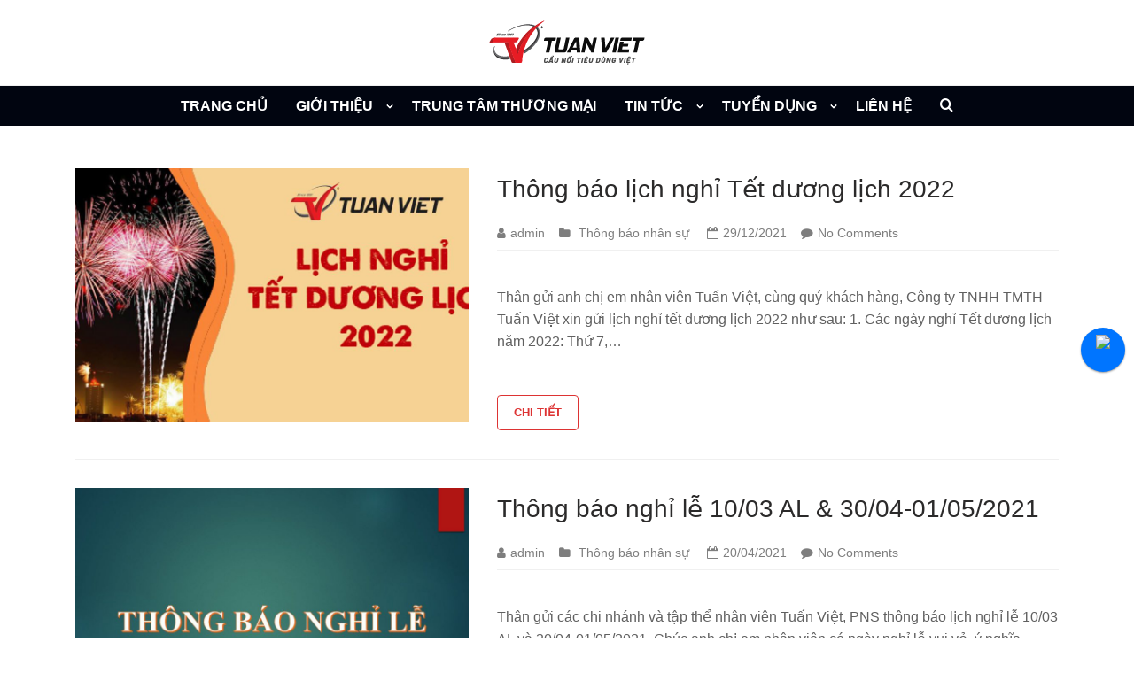

--- FILE ---
content_type: text/html; charset=UTF-8
request_url: http://tuanviet-trading.com/category/thong-bao-nhan-su/
body_size: 50138
content:
<!DOCTYPE html>
<html lang="vi">

<head>
	<meta charset="UTF-8">
	<meta name="viewport" content="width=device-width, initial-scale=1, minimum-scale=1">
	<link rel="profile" href="http://gmpg.org/xfn/11">
		<meta name='robots' content='index, follow, max-image-preview:large, max-snippet:-1, max-video-preview:-1' />

	<!-- This site is optimized with the Yoast SEO plugin v19.11 - https://yoast.com/wordpress/plugins/seo/ -->
	<title>Lưu trữ Thông báo nhân sự - Công ty TNHH TMTH Tuấn Việt</title>
	<link rel="canonical" href="http://tuanviet-trading.com/category/thong-bao-nhan-su/" />
	<meta property="og:locale" content="vi_VN" />
	<meta property="og:type" content="article" />
	<meta property="og:title" content="Lưu trữ Thông báo nhân sự - Công ty TNHH TMTH Tuấn Việt" />
	<meta property="og:url" content="http://tuanviet-trading.com/category/thong-bao-nhan-su/" />
	<meta property="og:site_name" content="Công ty TNHH TMTH Tuấn Việt" />
	<meta property="og:image" content="http://tuanviet-trading.com/wp-content/uploads/2020/03/1.jpg" />
	<meta property="og:image:width" content="1728" />
	<meta property="og:image:height" content="1152" />
	<meta property="og:image:type" content="image/jpeg" />
	<meta name="twitter:card" content="summary_large_image" />
	<script type="application/ld+json" class="yoast-schema-graph">{"@context":"https://schema.org","@graph":[{"@type":"CollectionPage","@id":"http://tuanviet-trading.com/category/thong-bao-nhan-su/","url":"http://tuanviet-trading.com/category/thong-bao-nhan-su/","name":"Lưu trữ Thông báo nhân sự - Công ty TNHH TMTH Tuấn Việt","isPartOf":{"@id":"http://tuanviet-trading.com/#website"},"primaryImageOfPage":{"@id":"http://tuanviet-trading.com/category/thong-bao-nhan-su/#primaryimage"},"image":{"@id":"http://tuanviet-trading.com/category/thong-bao-nhan-su/#primaryimage"},"thumbnailUrl":"http://tuanviet-trading.com/wp-content/uploads/2021/12/11.jpg","breadcrumb":{"@id":"http://tuanviet-trading.com/category/thong-bao-nhan-su/#breadcrumb"},"inLanguage":"vi"},{"@type":"ImageObject","inLanguage":"vi","@id":"http://tuanviet-trading.com/category/thong-bao-nhan-su/#primaryimage","url":"http://tuanviet-trading.com/wp-content/uploads/2021/12/11.jpg","contentUrl":"http://tuanviet-trading.com/wp-content/uploads/2021/12/11.jpg","width":1168,"height":599},{"@type":"BreadcrumbList","@id":"http://tuanviet-trading.com/category/thong-bao-nhan-su/#breadcrumb","itemListElement":[{"@type":"ListItem","position":1,"name":"Trang chủ","item":"http://tuanviet-trading.com/"},{"@type":"ListItem","position":2,"name":"Thông báo nhân sự"}]},{"@type":"WebSite","@id":"http://tuanviet-trading.com/#website","url":"http://tuanviet-trading.com/","name":"Công ty TNHH TMTH Tuấn Việt","description":"Tuấn Việt - Cầu nối tiêu dùng Việt","publisher":{"@id":"http://tuanviet-trading.com/#organization"},"potentialAction":[{"@type":"SearchAction","target":{"@type":"EntryPoint","urlTemplate":"http://tuanviet-trading.com/?s={search_term_string}"},"query-input":"required name=search_term_string"}],"inLanguage":"vi"},{"@type":"Organization","@id":"http://tuanviet-trading.com/#organization","name":"Công ty TNHH TMTH Tuấn Việt","url":"http://tuanviet-trading.com/","logo":{"@type":"ImageObject","inLanguage":"vi","@id":"http://tuanviet-trading.com/#/schema/logo/image/","url":"http://tuanviet-trading.com/wp-content/uploads/2020/03/icon-web.png","contentUrl":"http://tuanviet-trading.com/wp-content/uploads/2020/03/icon-web.png","width":512,"height":512,"caption":"Công ty TNHH TMTH Tuấn Việt"},"image":{"@id":"http://tuanviet-trading.com/#/schema/logo/image/"},"sameAs":["https://www.youtube.com/channel/UCdm6JoA6R6Nan9pEOfYRKWA","https://www.facebook.com/tuanviet.coltd/"]}]}</script>
	<!-- / Yoast SEO plugin. -->


<link rel='dns-prefetch' href='//fonts.googleapis.com' />
<link rel="alternate" type="application/rss+xml" title="Dòng thông tin Công ty TNHH TMTH Tuấn Việt &raquo;" href="http://tuanviet-trading.com/feed/" />
<link rel="alternate" type="application/rss+xml" title="Dòng phản hồi Công ty TNHH TMTH Tuấn Việt &raquo;" href="http://tuanviet-trading.com/comments/feed/" />
<link rel="alternate" type="application/rss+xml" title="Dòng thông tin chuyên mục Công ty TNHH TMTH Tuấn Việt &raquo; Thông báo nhân sự" href="http://tuanviet-trading.com/category/thong-bao-nhan-su/feed/" />
<script type="text/javascript">
window._wpemojiSettings = {"baseUrl":"https:\/\/s.w.org\/images\/core\/emoji\/14.0.0\/72x72\/","ext":".png","svgUrl":"https:\/\/s.w.org\/images\/core\/emoji\/14.0.0\/svg\/","svgExt":".svg","source":{"concatemoji":"http:\/\/tuanviet-trading.com\/wp-includes\/js\/wp-emoji-release.min.js?ver=6.2.8"}};
/*! This file is auto-generated */
!function(e,a,t){var n,r,o,i=a.createElement("canvas"),p=i.getContext&&i.getContext("2d");function s(e,t){p.clearRect(0,0,i.width,i.height),p.fillText(e,0,0);e=i.toDataURL();return p.clearRect(0,0,i.width,i.height),p.fillText(t,0,0),e===i.toDataURL()}function c(e){var t=a.createElement("script");t.src=e,t.defer=t.type="text/javascript",a.getElementsByTagName("head")[0].appendChild(t)}for(o=Array("flag","emoji"),t.supports={everything:!0,everythingExceptFlag:!0},r=0;r<o.length;r++)t.supports[o[r]]=function(e){if(p&&p.fillText)switch(p.textBaseline="top",p.font="600 32px Arial",e){case"flag":return s("\ud83c\udff3\ufe0f\u200d\u26a7\ufe0f","\ud83c\udff3\ufe0f\u200b\u26a7\ufe0f")?!1:!s("\ud83c\uddfa\ud83c\uddf3","\ud83c\uddfa\u200b\ud83c\uddf3")&&!s("\ud83c\udff4\udb40\udc67\udb40\udc62\udb40\udc65\udb40\udc6e\udb40\udc67\udb40\udc7f","\ud83c\udff4\u200b\udb40\udc67\u200b\udb40\udc62\u200b\udb40\udc65\u200b\udb40\udc6e\u200b\udb40\udc67\u200b\udb40\udc7f");case"emoji":return!s("\ud83e\udef1\ud83c\udffb\u200d\ud83e\udef2\ud83c\udfff","\ud83e\udef1\ud83c\udffb\u200b\ud83e\udef2\ud83c\udfff")}return!1}(o[r]),t.supports.everything=t.supports.everything&&t.supports[o[r]],"flag"!==o[r]&&(t.supports.everythingExceptFlag=t.supports.everythingExceptFlag&&t.supports[o[r]]);t.supports.everythingExceptFlag=t.supports.everythingExceptFlag&&!t.supports.flag,t.DOMReady=!1,t.readyCallback=function(){t.DOMReady=!0},t.supports.everything||(n=function(){t.readyCallback()},a.addEventListener?(a.addEventListener("DOMContentLoaded",n,!1),e.addEventListener("load",n,!1)):(e.attachEvent("onload",n),a.attachEvent("onreadystatechange",function(){"complete"===a.readyState&&t.readyCallback()})),(e=t.source||{}).concatemoji?c(e.concatemoji):e.wpemoji&&e.twemoji&&(c(e.twemoji),c(e.wpemoji)))}(window,document,window._wpemojiSettings);
</script>
<style type="text/css">
img.wp-smiley,
img.emoji {
	display: inline !important;
	border: none !important;
	box-shadow: none !important;
	height: 1em !important;
	width: 1em !important;
	margin: 0 0.07em !important;
	vertical-align: -0.1em !important;
	background: none !important;
	padding: 0 !important;
}
</style>
	<link rel='stylesheet' id='wp-block-library-css' href='http://tuanviet-trading.com/wp-includes/css/dist/block-library/style.min.css?ver=6.2.8' type='text/css' media='all' />
<link rel='stylesheet' id='classic-theme-styles-css' href='http://tuanviet-trading.com/wp-includes/css/classic-themes.min.css?ver=6.2.8' type='text/css' media='all' />
<style id='global-styles-inline-css' type='text/css'>
body{--wp--preset--color--black: #000000;--wp--preset--color--cyan-bluish-gray: #abb8c3;--wp--preset--color--white: #ffffff;--wp--preset--color--pale-pink: #f78da7;--wp--preset--color--vivid-red: #cf2e2e;--wp--preset--color--luminous-vivid-orange: #ff6900;--wp--preset--color--luminous-vivid-amber: #fcb900;--wp--preset--color--light-green-cyan: #7bdcb5;--wp--preset--color--vivid-green-cyan: #00d084;--wp--preset--color--pale-cyan-blue: #8ed1fc;--wp--preset--color--vivid-cyan-blue: #0693e3;--wp--preset--color--vivid-purple: #9b51e0;--wp--preset--gradient--vivid-cyan-blue-to-vivid-purple: linear-gradient(135deg,rgba(6,147,227,1) 0%,rgb(155,81,224) 100%);--wp--preset--gradient--light-green-cyan-to-vivid-green-cyan: linear-gradient(135deg,rgb(122,220,180) 0%,rgb(0,208,130) 100%);--wp--preset--gradient--luminous-vivid-amber-to-luminous-vivid-orange: linear-gradient(135deg,rgba(252,185,0,1) 0%,rgba(255,105,0,1) 100%);--wp--preset--gradient--luminous-vivid-orange-to-vivid-red: linear-gradient(135deg,rgba(255,105,0,1) 0%,rgb(207,46,46) 100%);--wp--preset--gradient--very-light-gray-to-cyan-bluish-gray: linear-gradient(135deg,rgb(238,238,238) 0%,rgb(169,184,195) 100%);--wp--preset--gradient--cool-to-warm-spectrum: linear-gradient(135deg,rgb(74,234,220) 0%,rgb(151,120,209) 20%,rgb(207,42,186) 40%,rgb(238,44,130) 60%,rgb(251,105,98) 80%,rgb(254,248,76) 100%);--wp--preset--gradient--blush-light-purple: linear-gradient(135deg,rgb(255,206,236) 0%,rgb(152,150,240) 100%);--wp--preset--gradient--blush-bordeaux: linear-gradient(135deg,rgb(254,205,165) 0%,rgb(254,45,45) 50%,rgb(107,0,62) 100%);--wp--preset--gradient--luminous-dusk: linear-gradient(135deg,rgb(255,203,112) 0%,rgb(199,81,192) 50%,rgb(65,88,208) 100%);--wp--preset--gradient--pale-ocean: linear-gradient(135deg,rgb(255,245,203) 0%,rgb(182,227,212) 50%,rgb(51,167,181) 100%);--wp--preset--gradient--electric-grass: linear-gradient(135deg,rgb(202,248,128) 0%,rgb(113,206,126) 100%);--wp--preset--gradient--midnight: linear-gradient(135deg,rgb(2,3,129) 0%,rgb(40,116,252) 100%);--wp--preset--duotone--dark-grayscale: url('#wp-duotone-dark-grayscale');--wp--preset--duotone--grayscale: url('#wp-duotone-grayscale');--wp--preset--duotone--purple-yellow: url('#wp-duotone-purple-yellow');--wp--preset--duotone--blue-red: url('#wp-duotone-blue-red');--wp--preset--duotone--midnight: url('#wp-duotone-midnight');--wp--preset--duotone--magenta-yellow: url('#wp-duotone-magenta-yellow');--wp--preset--duotone--purple-green: url('#wp-duotone-purple-green');--wp--preset--duotone--blue-orange: url('#wp-duotone-blue-orange');--wp--preset--font-size--small: 13px;--wp--preset--font-size--medium: 20px;--wp--preset--font-size--large: 36px;--wp--preset--font-size--x-large: 42px;--wp--preset--spacing--20: 0.44rem;--wp--preset--spacing--30: 0.67rem;--wp--preset--spacing--40: 1rem;--wp--preset--spacing--50: 1.5rem;--wp--preset--spacing--60: 2.25rem;--wp--preset--spacing--70: 3.38rem;--wp--preset--spacing--80: 5.06rem;--wp--preset--shadow--natural: 6px 6px 9px rgba(0, 0, 0, 0.2);--wp--preset--shadow--deep: 12px 12px 50px rgba(0, 0, 0, 0.4);--wp--preset--shadow--sharp: 6px 6px 0px rgba(0, 0, 0, 0.2);--wp--preset--shadow--outlined: 6px 6px 0px -3px rgba(255, 255, 255, 1), 6px 6px rgba(0, 0, 0, 1);--wp--preset--shadow--crisp: 6px 6px 0px rgba(0, 0, 0, 1);}:where(.is-layout-flex){gap: 0.5em;}body .is-layout-flow > .alignleft{float: left;margin-inline-start: 0;margin-inline-end: 2em;}body .is-layout-flow > .alignright{float: right;margin-inline-start: 2em;margin-inline-end: 0;}body .is-layout-flow > .aligncenter{margin-left: auto !important;margin-right: auto !important;}body .is-layout-constrained > .alignleft{float: left;margin-inline-start: 0;margin-inline-end: 2em;}body .is-layout-constrained > .alignright{float: right;margin-inline-start: 2em;margin-inline-end: 0;}body .is-layout-constrained > .aligncenter{margin-left: auto !important;margin-right: auto !important;}body .is-layout-constrained > :where(:not(.alignleft):not(.alignright):not(.alignfull)){max-width: var(--wp--style--global--content-size);margin-left: auto !important;margin-right: auto !important;}body .is-layout-constrained > .alignwide{max-width: var(--wp--style--global--wide-size);}body .is-layout-flex{display: flex;}body .is-layout-flex{flex-wrap: wrap;align-items: center;}body .is-layout-flex > *{margin: 0;}:where(.wp-block-columns.is-layout-flex){gap: 2em;}.has-black-color{color: var(--wp--preset--color--black) !important;}.has-cyan-bluish-gray-color{color: var(--wp--preset--color--cyan-bluish-gray) !important;}.has-white-color{color: var(--wp--preset--color--white) !important;}.has-pale-pink-color{color: var(--wp--preset--color--pale-pink) !important;}.has-vivid-red-color{color: var(--wp--preset--color--vivid-red) !important;}.has-luminous-vivid-orange-color{color: var(--wp--preset--color--luminous-vivid-orange) !important;}.has-luminous-vivid-amber-color{color: var(--wp--preset--color--luminous-vivid-amber) !important;}.has-light-green-cyan-color{color: var(--wp--preset--color--light-green-cyan) !important;}.has-vivid-green-cyan-color{color: var(--wp--preset--color--vivid-green-cyan) !important;}.has-pale-cyan-blue-color{color: var(--wp--preset--color--pale-cyan-blue) !important;}.has-vivid-cyan-blue-color{color: var(--wp--preset--color--vivid-cyan-blue) !important;}.has-vivid-purple-color{color: var(--wp--preset--color--vivid-purple) !important;}.has-black-background-color{background-color: var(--wp--preset--color--black) !important;}.has-cyan-bluish-gray-background-color{background-color: var(--wp--preset--color--cyan-bluish-gray) !important;}.has-white-background-color{background-color: var(--wp--preset--color--white) !important;}.has-pale-pink-background-color{background-color: var(--wp--preset--color--pale-pink) !important;}.has-vivid-red-background-color{background-color: var(--wp--preset--color--vivid-red) !important;}.has-luminous-vivid-orange-background-color{background-color: var(--wp--preset--color--luminous-vivid-orange) !important;}.has-luminous-vivid-amber-background-color{background-color: var(--wp--preset--color--luminous-vivid-amber) !important;}.has-light-green-cyan-background-color{background-color: var(--wp--preset--color--light-green-cyan) !important;}.has-vivid-green-cyan-background-color{background-color: var(--wp--preset--color--vivid-green-cyan) !important;}.has-pale-cyan-blue-background-color{background-color: var(--wp--preset--color--pale-cyan-blue) !important;}.has-vivid-cyan-blue-background-color{background-color: var(--wp--preset--color--vivid-cyan-blue) !important;}.has-vivid-purple-background-color{background-color: var(--wp--preset--color--vivid-purple) !important;}.has-black-border-color{border-color: var(--wp--preset--color--black) !important;}.has-cyan-bluish-gray-border-color{border-color: var(--wp--preset--color--cyan-bluish-gray) !important;}.has-white-border-color{border-color: var(--wp--preset--color--white) !important;}.has-pale-pink-border-color{border-color: var(--wp--preset--color--pale-pink) !important;}.has-vivid-red-border-color{border-color: var(--wp--preset--color--vivid-red) !important;}.has-luminous-vivid-orange-border-color{border-color: var(--wp--preset--color--luminous-vivid-orange) !important;}.has-luminous-vivid-amber-border-color{border-color: var(--wp--preset--color--luminous-vivid-amber) !important;}.has-light-green-cyan-border-color{border-color: var(--wp--preset--color--light-green-cyan) !important;}.has-vivid-green-cyan-border-color{border-color: var(--wp--preset--color--vivid-green-cyan) !important;}.has-pale-cyan-blue-border-color{border-color: var(--wp--preset--color--pale-cyan-blue) !important;}.has-vivid-cyan-blue-border-color{border-color: var(--wp--preset--color--vivid-cyan-blue) !important;}.has-vivid-purple-border-color{border-color: var(--wp--preset--color--vivid-purple) !important;}.has-vivid-cyan-blue-to-vivid-purple-gradient-background{background: var(--wp--preset--gradient--vivid-cyan-blue-to-vivid-purple) !important;}.has-light-green-cyan-to-vivid-green-cyan-gradient-background{background: var(--wp--preset--gradient--light-green-cyan-to-vivid-green-cyan) !important;}.has-luminous-vivid-amber-to-luminous-vivid-orange-gradient-background{background: var(--wp--preset--gradient--luminous-vivid-amber-to-luminous-vivid-orange) !important;}.has-luminous-vivid-orange-to-vivid-red-gradient-background{background: var(--wp--preset--gradient--luminous-vivid-orange-to-vivid-red) !important;}.has-very-light-gray-to-cyan-bluish-gray-gradient-background{background: var(--wp--preset--gradient--very-light-gray-to-cyan-bluish-gray) !important;}.has-cool-to-warm-spectrum-gradient-background{background: var(--wp--preset--gradient--cool-to-warm-spectrum) !important;}.has-blush-light-purple-gradient-background{background: var(--wp--preset--gradient--blush-light-purple) !important;}.has-blush-bordeaux-gradient-background{background: var(--wp--preset--gradient--blush-bordeaux) !important;}.has-luminous-dusk-gradient-background{background: var(--wp--preset--gradient--luminous-dusk) !important;}.has-pale-ocean-gradient-background{background: var(--wp--preset--gradient--pale-ocean) !important;}.has-electric-grass-gradient-background{background: var(--wp--preset--gradient--electric-grass) !important;}.has-midnight-gradient-background{background: var(--wp--preset--gradient--midnight) !important;}.has-small-font-size{font-size: var(--wp--preset--font-size--small) !important;}.has-medium-font-size{font-size: var(--wp--preset--font-size--medium) !important;}.has-large-font-size{font-size: var(--wp--preset--font-size--large) !important;}.has-x-large-font-size{font-size: var(--wp--preset--font-size--x-large) !important;}
.wp-block-navigation a:where(:not(.wp-element-button)){color: inherit;}
:where(.wp-block-columns.is-layout-flex){gap: 2em;}
.wp-block-pullquote{font-size: 1.5em;line-height: 1.6;}
</style>
<link rel='stylesheet' id='neve-style-css' href='http://tuanviet-trading.com/wp-content/themes/neve/style.min.css?ver=1.0.4' type='text/css' media='all' />
<link rel='stylesheet' id='neve-icons-css' href='http://tuanviet-trading.com/wp-content/themes/neve/assets//neve-icons/neve-icons.min.css?ver=1.0.4' type='text/css' media='all' />
<link rel='stylesheet' id='neve-fonts-css' href='https://fonts.googleapis.com/css?family=Open+Sans%3A400%2C700&#038;subset=latin%2Clatin-ext&#038;ver=1.0.4' type='text/css' media='all' />
<link rel='stylesheet' id='magnicfic-style-css' href='http://tuanviet-trading.com/wp-content/themes/neve/libary/magnicfic/magnific-popup.css?ver=6.2.8' type='text/css' media='all' />
<link rel='stylesheet' id='custom-style-css' href='http://tuanviet-trading.com/wp-content/themes/neve/custom.css?ver=6.2.8' type='text/css' media='all' />
<link rel='stylesheet' id='neve-generated-style-css' href='http://tuanviet-trading.com/wp-content/uploads/neve-theme/neve-customizer.css?ver=1639477793' type='text/css' media='all' />
<link rel='stylesheet' id='popup-messenger-css' href='http://tuanviet-trading.com/wp-content/plugins/wp-facebook-messenger/frontend/css/popup.css?ver=1.0.0' type='text/css' media='all' />
<link rel='stylesheet' id='messenger-css' href='http://tuanviet-trading.com/wp-content/plugins/wp-facebook-messenger/frontend/css/messenger.css?ver=1.0.1' type='text/css' media='all' />
<script type='text/javascript' src='http://tuanviet-trading.com/wp-includes/js/jquery/jquery.min.js?ver=3.6.4' id='jquery-core-js'></script>
<script type='text/javascript' src='http://tuanviet-trading.com/wp-includes/js/jquery/jquery-migrate.min.js?ver=3.4.0' id='jquery-migrate-js'></script>
<script type='text/javascript' id='neve-script-js-extra'>
/* <![CDATA[ */
var NeveProperties = {"ajaxurl":"http:\/\/tuanviet-trading.com\/wp-admin\/admin-ajax.php","nonce":"ccfc053927"};
/* ]]> */
</script>
<script type='text/javascript' src='http://tuanviet-trading.com/wp-content/themes/neve/assets/js/script.min.js?ver=1.0.4' id='neve-script-js'></script>
<script type='text/javascript' src='http://tuanviet-trading.com/wp-content/themes/neve/libary/magnicfic/jquery.magnific-popup.min.js?ver=6.2.8' id='magnicfic-script-js'></script>
<link rel="https://api.w.org/" href="http://tuanviet-trading.com/wp-json/" /><link rel="alternate" type="application/json" href="http://tuanviet-trading.com/wp-json/wp/v2/categories/2" /><link rel="EditURI" type="application/rsd+xml" title="RSD" href="http://tuanviet-trading.com/xmlrpc.php?rsd" />
<link rel="wlwmanifest" type="application/wlwmanifest+xml" href="http://tuanviet-trading.com/wp-includes/wlwmanifest.xml" />
<meta name="generator" content="WordPress 6.2.8" />
   <script type="text/javascript">
   var _gaq = _gaq || [];
   _gaq.push(['_setAccount', 'UA-161447415-1']);
   _gaq.push(['_trackPageview']);
   (function() {
   var ga = document.createElement('script'); ga.type = 'text/javascript'; ga.async = true;
   ga.src = ('https:' == document.location.protocol ? 'https://ssl' : 'http://www') + '.google-analytics.com/ga.js';
   var s = document.getElementsByTagName('script')[0]; s.parentNode.insertBefore(ga, s);
   })();
   </script>
<!-- Enter your scripts here -->    <style type="text/css">

        .chatHead{
            background: #0075FF url(https://demo.thietkewebez.net/tuanviet/wp-content/plugins/wp-facebook-messenger/frontend/images/facebook-messenger.svg) center center no-repeat;
            background-size: 50% auto;
        }
        .drag-wrapper .thing .circle {
            background: #0075FF;
        }
        .nj-facebook-messenger {
            background: #0075FF url(https://demo.thietkewebez.net/tuanviet/wp-content/plugins/wp-facebook-messenger/frontend/images/facebook-messenger.svg) 15px center no-repeat;
            background-size: auto 55%;
            padding: 8px 15px;
            color: #fff !important;
            border-radius: 3px;
            padding-left: 40px;
            display: inline-block;
            margin-top: 5px;
        }
        .send-app a {
            background: #0075FF        }
        .nj-facebook-messenger:hover {
            opacity: 0.8;
        }

    </style>
    <style id="uagb-style-conditional-extension">@media (min-width: 1025px){body .uag-hide-desktop.uagb-google-map__wrap,body .uag-hide-desktop{display:none !important}}@media (min-width: 768px) and (max-width: 1024px){body .uag-hide-tab.uagb-google-map__wrap,body .uag-hide-tab{display:none !important}}@media (max-width: 767px){body .uag-hide-mob.uagb-google-map__wrap,body .uag-hide-mob{display:none !important}}</style><link rel="icon" href="http://tuanviet-trading.com/wp-content/uploads/2021/12/cropped-logo-512-32x32.png" sizes="32x32" />
<link rel="icon" href="http://tuanviet-trading.com/wp-content/uploads/2021/12/cropped-logo-512-192x192.png" sizes="192x192" />
<link rel="apple-touch-icon" href="http://tuanviet-trading.com/wp-content/uploads/2021/12/cropped-logo-512-180x180.png" />
<meta name="msapplication-TileImage" content="http://tuanviet-trading.com/wp-content/uploads/2021/12/cropped-logo-512-270x270.png" />
		<style type="text/css" id="wp-custom-css">
			.single .nv-single-post-wrap.col > img {
	display:none;
}
.elementor-element-117881b8 .content-forms-required, .elementor-element-117881b8 .required-mark {
	display: none;
}
.list-custom-taxonomy-widget ul{
	list-style:none;
}

.list-custom-taxonomy-widget ul li a{
	color:#333;
}
.widget ul ul{
	padding-left:20px;
}		</style>
			
</head>

<body class="archive category category-thong-bao-nhan-su category-2 wp-custom-logo elementor-default elementor-kit-2484">
<div class="wrapper">
	<header class="header">
				<nav class="nv-navbar">
			<div class="container">
				<div class="row">
					<div class="col-md-12 nv-nav-wrap nav-center">
						<div class="nv-nav-header">
									<div class="site-logo">
			<a class="brand" href="http://tuanviet-trading.com/"
					title="Công ty TNHH TMTH Tuấn Việt">
				<img src="http://tuanviet-trading.com/wp-content/uploads/2021/10/cropped-logo2021.png" alt="Công ty TNHH TMTH Tuấn Việt"></a>
		</div>
				<div class="navbar-toggle-wrapper">
						<div class="navbar-toggle">
				<span class="icon-bar"></span>
				<span class="icon-bar"></span>
				<span class="icon-bar"></span>
				<span class="screen-reader-text">Toggle Navigation</span>
			</div>
					</div>
								</div>
						
					</div>
				</div>
			</div>
		</nav>
		<div class="mainmenu">
			<div class="container">
				<div class="mmenu">
		<ul id="nv-primary-navigation" class="menu"><li id="menu-item-39" class="home-nav menu-item menu-item-type-post_type menu-item-object-page menu-item-home menu-item-39"><a href="http://tuanviet-trading.com/">TRANG CHỦ</a></li>
<li id="menu-item-239" class="menu-item menu-item-type-post_type menu-item-object-page menu-item-has-children menu-item-239"><a href="http://tuanviet-trading.com/gioi-thieu/">GIỚI THIỆU</a><div class="caret-wrap"><span class="caret"></span></div>
<ul class="sub-menu">
	<li id="menu-item-249" class="menu-item menu-item-type-custom menu-item-object-custom menu-item-249"><a href="http://tuanviet-trading.com/gioi-thieu/">Giới Thiệu Chung</a></li>
	<li id="menu-item-112" class="menu-item menu-item-type-post_type menu-item-object-page menu-item-112"><a href="http://tuanviet-trading.com/chi-nhanh/">Chi Nhánh</a></li>
	<li id="menu-item-250" class="menu-item menu-item-type-custom menu-item-object-custom menu-item-250"><a href="http://tuanviet-trading.com/?page_id=864">Phòng Ban</a></li>
	<li id="menu-item-251" class="menu-item menu-item-type-custom menu-item-object-custom menu-item-251"><a href="http://tuanviet-trading.com/?page_id=102">Đối Tác Nhà Cung Cấp</a></li>
</ul>
</li>
<li id="menu-item-116" class="menu-item menu-item-type-post_type menu-item-object-page menu-item-116"><a href="http://tuanviet-trading.com/trung-tam-thuong-mai/">TRUNG TÂM THƯƠNG MẠI</a></li>
<li id="menu-item-407" class="menu-item menu-item-type-post_type menu-item-object-page menu-item-has-children menu-item-407"><a href="http://tuanviet-trading.com/tin-tuc/">TIN TỨC</a><div class="caret-wrap"><span class="caret"></span></div>
<ul class="sub-menu">
	<li id="menu-item-561" class="menu-item menu-item-type-custom menu-item-object-custom menu-item-561"><a href="http://tuanviet-trading.com/tin-tuc/">Bản Tin Nội Bộ</a></li>
	<li id="menu-item-1537" class="menu-item menu-item-type-post_type menu-item-object-page menu-item-1537"><a href="http://tuanviet-trading.com/goc-nghe-nghiep/">Góc nghề nghiệp</a></li>
</ul>
</li>
<li id="menu-item-394" class="menu-item menu-item-type-post_type menu-item-object-page menu-item-has-children menu-item-394"><a href="http://tuanviet-trading.com/tuyen-dung-2/">TUYỂN DỤNG</a><div class="caret-wrap"><span class="caret"></span></div>
<ul class="sub-menu">
	<li id="menu-item-1069" class="menu-item menu-item-type-custom menu-item-object-custom menu-item-1069"><a href="http://tuanviet-trading.com/tuyendung_cat/co-hoi-nghe-nghiep/">Tin Tuyển Dụng</a></li>
	<li id="menu-item-1070" class="menu-item menu-item-type-custom menu-item-object-custom menu-item-1070"><a href="http://tuanviet-trading.com/tuyen-dung-2/#quytrinhtuyendung">Quy Trình Tuyển Dụng</a></li>
	<li id="menu-item-1071" class="menu-item menu-item-type-custom menu-item-object-custom menu-item-1071"><a href="http://tuanviet-trading.com/tuanviet/tuyen-dung-2/#chinhsachlaodong">Chính Sách Lao Động</a></li>
	<li id="menu-item-1072" class="menu-item menu-item-type-custom menu-item-object-custom menu-item-1072"><a href="http://tuanviet-trading.com/tuanviet/tuyen-dung-2/#tuyenthuctapsinh">Tuyển Thực Tập Sinh</a></li>
	<li id="menu-item-1073" class="menu-item menu-item-type-custom menu-item-object-custom menu-item-1073"><a href="http://tuanviet-trading.com/tuanviet/tuyen-dung-2/#hoidaptuyendung">Hỏi Đáp Tuyển Dụng</a></li>
</ul>
</li>
<li id="menu-item-674" class="menu-item menu-item-type-post_type menu-item-object-page menu-item-674"><a href="http://tuanviet-trading.com/lien-he/">LIÊN HỆ</a></li>
<li class="menu-item-nav-search"><a><span class="nv-icon nv-search"></span></a><div class="nv-nav-search"><form role="search" method="get" class="search-form" action="http://tuanviet-trading.com/">
				<label>
					<span class="screen-reader-text">Tìm kiếm cho:</span>
					<input type="search" class="search-field" placeholder="Tìm kiếm &hellip;" value="" name="s" />
				</label>
				<input type="submit" class="search-submit" value="Tìm kiếm" />
			</form></div></li></ul>					</div>
				</div>
			</div>
			</header>


	
	
	<main id="primary" class="neve-main">

			<div class="nv-page-title-wrap nv-big-title">
			<div class="container">
				<div class="row">
					<div class="col nv-page-title ">
						<h1>Danh mục: <span>Thông báo nhân sự</span></h1>
					</div>
				</div>
			</div>
		</div>
			<div class="container archive-container">
		<div class="row">
						<div class="nv-index-posts col gapless">
				<div class="posts-wrapper">		<article
				id="post-2555'"
				class="post-2555 post type-post status-publish format-standard has-post-thumbnail hentry category-thong-bao-nhan-su col-12 layout-default">
			<div class="article-content-col">
				<div class="content">
					<div class="nv-post-thumbnail-wrap"><a href="http://tuanviet-trading.com/2555-2/" title="Thông báo lịch nghỉ Tết dương lịch 2022"><img width="930" height="599" src="http://tuanviet-trading.com/wp-content/uploads/2021/12/11-930x599.jpg" class="attachment-neve-blog size-neve-blog wp-post-image" alt="" /></a></div><div class="non-grid-content default-layout-content">		<h3 class="blog-entry-title entry-title">
			<a href="http://tuanviet-trading.com/2555-2/">
				Thông báo lịch nghỉ Tết dương lịch 2022			</a>
		</h3>
		<ul class="nv-meta-list"><li class="meta author"><span class="nv-icon nv-author"></span><a href="http://tuanviet-trading.com/author/admin/" title="Đăng bởi admin" rel="author">admin</a></li><li class="meta category"><span class="nv-icon nv-folder"></span><a href="http://tuanviet-trading.com/category/thong-bao-nhan-su/" rel="category tag">Thông báo nhân sự</a></li><li class="meta date"><span class="nv-icon nv-calendar"></span><span>29/12/2021</span></li><li class="meta comments"><span class="nv-icon nv-comment"></span><a href="http://tuanviet-trading.com/2555-2/#respond">No Comments</a></li></ul><div class="excerpt-wrap">Thân gửi anh chị em nhân viên Tuấn Việt, cùng quý khách hàng, Công ty TNHH TMTH Tuấn Việt xin gửi lịch nghỉ tết dương lịch 2022 như sau: 1. Các ngày nghỉ Tết dương lịch năm 2022: Thứ 7,&hellip;</div>		<a href="http://tuanviet-trading.com/2555-2/"
				class="button button-secondary">Chi tiết</a>
		</div>				</div>
			</div>
		</article>
				<article
				id="post-2265'"
				class="post-2265 post type-post status-publish format-standard has-post-thumbnail hentry category-thong-bao-nhan-su col-12 layout-default">
			<div class="article-content-col">
				<div class="content">
					<div class="nv-post-thumbnail-wrap"><a href="http://tuanviet-trading.com/thong-bao-nghi-le-10-03-al-30-04-01-05-2021/" title="Thông báo nghỉ lễ 10/03 AL &#038; 30/04-01/05/2021"><img width="930" height="620" src="http://tuanviet-trading.com/wp-content/uploads/2021/04/LE-930x620.jpg" class="attachment-neve-blog size-neve-blog wp-post-image" alt="" loading="lazy" /></a></div><div class="non-grid-content default-layout-content">		<h3 class="blog-entry-title entry-title">
			<a href="http://tuanviet-trading.com/thong-bao-nghi-le-10-03-al-30-04-01-05-2021/">
				Thông báo nghỉ lễ 10/03 AL &#038; 30/04-01/05/2021			</a>
		</h3>
		<ul class="nv-meta-list"><li class="meta author"><span class="nv-icon nv-author"></span><a href="http://tuanviet-trading.com/author/admin/" title="Đăng bởi admin" rel="author">admin</a></li><li class="meta category"><span class="nv-icon nv-folder"></span><a href="http://tuanviet-trading.com/category/thong-bao-nhan-su/" rel="category tag">Thông báo nhân sự</a></li><li class="meta date"><span class="nv-icon nv-calendar"></span><span>20/04/2021</span></li><li class="meta comments"><span class="nv-icon nv-comment"></span><a href="http://tuanviet-trading.com/thong-bao-nghi-le-10-03-al-30-04-01-05-2021/#respond">No Comments</a></li></ul><div class="excerpt-wrap">Thân gửi các chi nhánh và tập thể nhân viên Tuấn Việt, PNS thông báo lịch nghỉ lễ 10/03 AL và 30/04-01/05/2021. Chúc anh chị em nhân viên có ngày nghỉ lễ vui vẻ, ý nghĩa.</div>		<a href="http://tuanviet-trading.com/thong-bao-nghi-le-10-03-al-30-04-01-05-2021/"
				class="button button-secondary">Chi tiết</a>
		</div>				</div>
			</div>
		</article>
				<article
				id="post-2184'"
				class="post-2184 post type-post status-publish format-standard has-post-thumbnail hentry category-thong-bao-nhan-su col-12 layout-default">
			<div class="article-content-col">
				<div class="content">
					<div class="nv-post-thumbnail-wrap"><a href="http://tuanviet-trading.com/thong-bao-lich-nghi-tet-tan-suu-2021/" title="Thông báo lịch nghỉ Tết Tân Sửu 2021"><img width="660" height="399" src="http://tuanviet-trading.com/wp-content/uploads/2021/02/12.jpg" class="attachment-neve-blog size-neve-blog wp-post-image" alt="" loading="lazy" /></a></div><div class="non-grid-content default-layout-content">		<h3 class="blog-entry-title entry-title">
			<a href="http://tuanviet-trading.com/thong-bao-lich-nghi-tet-tan-suu-2021/">
				Thông báo lịch nghỉ Tết Tân Sửu 2021			</a>
		</h3>
		<ul class="nv-meta-list"><li class="meta author"><span class="nv-icon nv-author"></span><a href="http://tuanviet-trading.com/author/admin/" title="Đăng bởi admin" rel="author">admin</a></li><li class="meta category"><span class="nv-icon nv-folder"></span><a href="http://tuanviet-trading.com/category/thong-bao-nhan-su/" rel="category tag">Thông báo nhân sự</a></li><li class="meta date"><span class="nv-icon nv-calendar"></span><span>24/02/2021</span></li><li class="meta comments"><span class="nv-icon nv-comment"></span><a href="http://tuanviet-trading.com/thong-bao-lich-nghi-tet-tan-suu-2021/#respond">No Comments</a></li></ul><div class="excerpt-wrap">Thân gửi tập thể nhân viên Tuấn Việt và Quý đối tác, PNS thông báo lịch nghỉ tết nguyên đán 2021. Chúc tất cả anh chị em có kỳ nghỉ lễ vui vẻ, đầm ấm. &nbsp;</div>		<a href="http://tuanviet-trading.com/thong-bao-lich-nghi-tet-tan-suu-2021/"
				class="button button-secondary">Chi tiết</a>
		</div>				</div>
			</div>
		</article>
				<article
				id="post-1945'"
				class="post-1945 post type-post status-publish format-standard has-post-thumbnail hentry category-thong-bao-nhan-su col-12 layout-default">
			<div class="article-content-col">
				<div class="content">
					<div class="nv-post-thumbnail-wrap"><a href="http://tuanviet-trading.com/thong-bao-lich-nghi-le-02-09-2020/" title="Thông báo lịch nghỉ lễ 02/09/2020"><img width="600" height="314" src="http://tuanviet-trading.com/wp-content/uploads/2020/08/thong-bao-nghi-le_3008165455.png" class="attachment-neve-blog size-neve-blog wp-post-image" alt="" loading="lazy" /></a></div><div class="non-grid-content default-layout-content">		<h3 class="blog-entry-title entry-title">
			<a href="http://tuanviet-trading.com/thong-bao-lich-nghi-le-02-09-2020/">
				Thông báo lịch nghỉ lễ 02/09/2020			</a>
		</h3>
		<ul class="nv-meta-list"><li class="meta author"><span class="nv-icon nv-author"></span><a href="http://tuanviet-trading.com/author/admin/" title="Đăng bởi admin" rel="author">admin</a></li><li class="meta category"><span class="nv-icon nv-folder"></span><a href="http://tuanviet-trading.com/category/thong-bao-nhan-su/" rel="category tag">Thông báo nhân sự</a></li><li class="meta date"><span class="nv-icon nv-calendar"></span><span>29/08/2020</span></li><li class="meta comments"><span class="nv-icon nv-comment"></span><a href="http://tuanviet-trading.com/thong-bao-lich-nghi-le-02-09-2020/#respond">No Comments</a></li></ul><div class="excerpt-wrap">Để tạo điều kiện thuận lợi cho nhân viên có kỳ nghỉ lễ bên gia đình, Phòng Nhân sự xin thông báo về lịch nghỉ lễ Quốc Khánh 02/09/2020 như sau: 👉Toàn bộ nhân viên Tuấn Việt nghỉ 01 ngày&hellip;</div>		<a href="http://tuanviet-trading.com/thong-bao-lich-nghi-le-02-09-2020/"
				class="button button-secondary">Chi tiết</a>
		</div>				</div>
			</div>
		</article>
				<article
				id="post-1896'"
				class="post-1896 post type-post status-publish format-standard has-post-thumbnail hentry category-thong-bao-nhan-su col-12 layout-default">
			<div class="article-content-col">
				<div class="content">
					<div class="nv-post-thumbnail-wrap"><a href="http://tuanviet-trading.com/huong-dan-ke-hoach-duy-tri-van-hanh-covid-19-dot-2-27-07-2020/" title="Hướng dẫn kế hoạch duy trì vận hành Covid 19 (Đợt 2 &#8211; 27/07/2020)"><img width="680" height="454" src="http://tuanviet-trading.com/wp-content/uploads/2020/07/cv1.jpg" class="attachment-neve-blog size-neve-blog wp-post-image" alt="" loading="lazy" /></a></div><div class="non-grid-content default-layout-content">		<h3 class="blog-entry-title entry-title">
			<a href="http://tuanviet-trading.com/huong-dan-ke-hoach-duy-tri-van-hanh-covid-19-dot-2-27-07-2020/">
				Hướng dẫn kế hoạch duy trì vận hành Covid 19 (Đợt 2 &#8211; 27/07/2020)			</a>
		</h3>
		<ul class="nv-meta-list"><li class="meta author"><span class="nv-icon nv-author"></span><a href="http://tuanviet-trading.com/author/admin/" title="Đăng bởi admin" rel="author">admin</a></li><li class="meta category"><span class="nv-icon nv-folder"></span><a href="http://tuanviet-trading.com/category/thong-bao-nhan-su/" rel="category tag">Thông báo nhân sự</a></li><li class="meta date"><span class="nv-icon nv-calendar"></span><span>28/07/2020</span></li><li class="meta comments"><span class="nv-icon nv-comment"></span><a href="http://tuanviet-trading.com/huong-dan-ke-hoach-duy-tri-van-hanh-covid-19-dot-2-27-07-2020/#respond">No Comments</a></li></ul><div class="excerpt-wrap">Do tình hình dịch bệnh Covid19 diễn biến phức tạp hơn, công ty tiếp tục triển khai đồng bộ nhiều biện pháp nhằm kiểm soát và ngăn chặn dịch bệnh nhằm đảm bảo an toàn sức khỏe cho nhân viên.&hellip;</div>		<a href="http://tuanviet-trading.com/huong-dan-ke-hoach-duy-tri-van-hanh-covid-19-dot-2-27-07-2020/"
				class="button button-secondary">Chi tiết</a>
		</div>				</div>
			</div>
		</article>
				<article
				id="post-1623'"
				class="post-1623 post type-post status-publish format-standard has-post-thumbnail hentry category-thong-bao-nhan-su col-12 layout-default">
			<div class="article-content-col">
				<div class="content">
					<div class="nv-post-thumbnail-wrap"><a href="http://tuanviet-trading.com/thong-bao-lich-nghi-le-gio-to-hung-vuong-2020/" title="Thông báo lịch nghỉ lễ Giỗ tổ Hùng Vương 2020"><img width="640" height="330" src="http://tuanviet-trading.com/wp-content/uploads/2020/03/nghilegioto_LRSB.jpg" class="attachment-neve-blog size-neve-blog wp-post-image" alt="" loading="lazy" /></a></div><div class="non-grid-content default-layout-content">		<h3 class="blog-entry-title entry-title">
			<a href="http://tuanviet-trading.com/thong-bao-lich-nghi-le-gio-to-hung-vuong-2020/">
				Thông báo lịch nghỉ lễ Giỗ tổ Hùng Vương 2020			</a>
		</h3>
		<ul class="nv-meta-list"><li class="meta author"><span class="nv-icon nv-author"></span><a href="http://tuanviet-trading.com/author/admin/" title="Đăng bởi admin" rel="author">admin</a></li><li class="meta category"><span class="nv-icon nv-folder"></span><a href="http://tuanviet-trading.com/category/thong-bao-nhan-su/" rel="category tag">Thông báo nhân sự</a></li><li class="meta date"><span class="nv-icon nv-calendar"></span><span>30/03/2020</span></li><li class="meta comments"><span class="nv-icon nv-comment"></span><a href="http://tuanviet-trading.com/thong-bao-lich-nghi-le-gio-to-hung-vuong-2020/#respond">No Comments</a></li></ul><div class="excerpt-wrap">V/v Lịch nghỉ lễ Giỗ Tổ Hùng Vương 10/3 Âm Lịch Để tạo điều kiện thuận lợi cho nhân viên có kỳ nghỉ lễ bên gia đình, Phòng nhân sự xin thông báo về lịch nghỉ lễ Giỗ Tổ Hùng&hellip;</div>		<a href="http://tuanviet-trading.com/thong-bao-lich-nghi-le-gio-to-hung-vuong-2020/"
				class="button button-secondary">Chi tiết</a>
		</div>				</div>
			</div>
		</article>
				<article
				id="post-1288'"
				class="post-1288 post type-post status-publish format-standard has-post-thumbnail hentry category-thong-bao-nhan-su col-12 layout-default">
			<div class="article-content-col">
				<div class="content">
					<div class="nv-post-thumbnail-wrap"><a href="http://tuanviet-trading.com/v-v-dieu-chinh-muc-tham-hoi-tang-che-tu-t3-2020/" title="V/v điều chỉnh mức thăm hỏi tang chế từ T3/2020"><img width="930" height="620" src="http://tuanviet-trading.com/wp-content/uploads/2019/09/Logo-01-930x620.png" class="attachment-neve-blog size-neve-blog wp-post-image" alt="" loading="lazy" /></a></div><div class="non-grid-content default-layout-content">		<h3 class="blog-entry-title entry-title">
			<a href="http://tuanviet-trading.com/v-v-dieu-chinh-muc-tham-hoi-tang-che-tu-t3-2020/">
				V/v điều chỉnh mức thăm hỏi tang chế từ T3/2020			</a>
		</h3>
		<ul class="nv-meta-list"><li class="meta author"><span class="nv-icon nv-author"></span><a href="http://tuanviet-trading.com/author/admin/" title="Đăng bởi admin" rel="author">admin</a></li><li class="meta category"><span class="nv-icon nv-folder"></span><a href="http://tuanviet-trading.com/category/thong-bao-nhan-su/" rel="category tag">Thông báo nhân sự</a></li><li class="meta date"><span class="nv-icon nv-calendar"></span><span>17/03/2020</span></li><li class="meta comments"><span class="nv-icon nv-comment"></span><a href="http://tuanviet-trading.com/v-v-dieu-chinh-muc-tham-hoi-tang-che-tu-t3-2020/#respond">No Comments</a></li></ul><div class="excerpt-wrap">Thân gửi anh chị em Tuấn Việt, PNS xin gửi thông báo về điều chỉnh mức thăm hỏi tang chế từ T3/2020 như sau: Mức cũ: 500.000đ/lần Mức mới: 700.000đ/lần (bao gồm bức trướng/vòng hoa: 200.000đ) Vậy anh chị em&hellip;</div>		<a href="http://tuanviet-trading.com/v-v-dieu-chinh-muc-tham-hoi-tang-che-tu-t3-2020/"
				class="button button-secondary">Chi tiết</a>
		</div>				</div>
			</div>
		</article>
				<article
				id="post-1282'"
				class="post-1282 post type-post status-publish format-standard has-post-thumbnail hentry category-thong-bao-nhan-su category-tin-tuc col-12 layout-default">
			<div class="article-content-col">
				<div class="content">
					<div class="nv-post-thumbnail-wrap"><a href="http://tuanviet-trading.com/tb-ho-tro-combo-phong-chong-covid-19/" title="Hỗ trợ Combo phòng chống Covid 19"><img width="930" height="620" src="http://tuanviet-trading.com/wp-content/uploads/2020/03/89716206_2481245248806230_6267141563072118784_n-930x620.png" class="attachment-neve-blog size-neve-blog wp-post-image" alt="" loading="lazy" /></a></div><div class="non-grid-content default-layout-content">		<h3 class="blog-entry-title entry-title">
			<a href="http://tuanviet-trading.com/tb-ho-tro-combo-phong-chong-covid-19/">
				Hỗ trợ Combo phòng chống Covid 19			</a>
		</h3>
		<ul class="nv-meta-list"><li class="meta author"><span class="nv-icon nv-author"></span><a href="http://tuanviet-trading.com/author/admin/" title="Đăng bởi admin" rel="author">admin</a></li><li class="meta category"><span class="nv-icon nv-folder"></span><a href="http://tuanviet-trading.com/category/thong-bao-nhan-su/" rel="category tag">Thông báo nhân sự</a> / <a href="http://tuanviet-trading.com/category/tin-tuc/" rel="category tag">Tin tức</a></li><li class="meta date"><span class="nv-icon nv-calendar"></span><span>17/03/2020</span></li><li class="meta comments"><span class="nv-icon nv-comment"></span><a href="http://tuanviet-trading.com/tb-ho-tro-combo-phong-chong-covid-19/#respond">No Comments</a></li></ul><div class="excerpt-wrap">📣 Thân gửi toàn thể anh chị em Tuấn Việt. 📣 Trước tình hình dịch Covid-19 đang diễn biến phức tạp, Tuấn Việt chung tay cùng cộng đồng đẩy lùi Virut Corona. Công ty hỗ trợ gửi đến toàn thể anh chị&hellip;</div>		<a href="http://tuanviet-trading.com/tb-ho-tro-combo-phong-chong-covid-19/"
				class="button button-secondary">Chi tiết</a>
		</div>				</div>
			</div>
		</article>
				<article
				id="post-408'"
				class="post-408 post type-post status-publish format-standard has-post-thumbnail hentry category-thong-bao-nhan-su col-12 layout-default">
			<div class="article-content-col">
				<div class="content">
					<div class="nv-post-thumbnail-wrap"><a href="http://tuanviet-trading.com/thay-doi-quan-trong-trong-che-do-bao-hiem-xa-hoi-tu-nam-2016-28-12-2015/" title="Thay đổi chế độ BHXH từ năm 2020"><img width="800" height="416" src="http://tuanviet-trading.com/wp-content/uploads/2019/09/bao-hiem-xa-hoi-2020.png" class="attachment-neve-blog size-neve-blog wp-post-image" alt="" loading="lazy" /></a></div><div class="non-grid-content default-layout-content">		<h3 class="blog-entry-title entry-title">
			<a href="http://tuanviet-trading.com/thay-doi-quan-trong-trong-che-do-bao-hiem-xa-hoi-tu-nam-2016-28-12-2015/">
				Thay đổi chế độ BHXH từ năm 2020			</a>
		</h3>
		<ul class="nv-meta-list"><li class="meta author"><span class="nv-icon nv-author"></span><a href="http://tuanviet-trading.com/author/admin/" title="Đăng bởi admin" rel="author">admin</a></li><li class="meta category"><span class="nv-icon nv-folder"></span><a href="http://tuanviet-trading.com/category/thong-bao-nhan-su/" rel="category tag">Thông báo nhân sự</a></li><li class="meta date"><span class="nv-icon nv-calendar"></span><span>23/09/2019</span></li><li class="meta comments"><span class="nv-icon nv-comment"></span><a href="http://tuanviet-trading.com/thay-doi-quan-trong-trong-che-do-bao-hiem-xa-hoi-tu-nam-2016-28-12-2015/#respond">No Comments</a></li></ul><div class="excerpt-wrap">Những thay đổi quan trọng liên quan đến chính sách bảo hiểm xã hội từ năm 2020. I. Thay đổi về mức tiền lương đóng bảo hiểm xã hội  Mức đóng bảo hiểm xã hội (BHXH) căn cứ vào tỷ lệ&hellip;</div>		<a href="http://tuanviet-trading.com/thay-doi-quan-trong-trong-che-do-bao-hiem-xa-hoi-tu-nam-2016-28-12-2015/"
				class="button button-secondary">Chi tiết</a>
		</div>				</div>
			</div>
		</article>
		</div>				<div class="w-100"></div>
			</div>
					</div>
	</div>
</main><!--/.neve-main-->


		<footer>
			<div class="footer-content-wrap"><div class="container"><div class="row nv-footer-widgets"><div class="col-md-4"><div id="text-3" class="widget widget_text"><h5>Thông tin liên hệ:</h5>			<div class="textwidget"><p><strong>CÔNG TY TNHH TMTH TUẤN VIỆT</strong></p>
<p><i class="fa fa-location-arrow" aria-hidden="true"></i>   01 Mẹ Suốt &#8211; Phường Đồng Hải &#8211; Thành phố Đồng Hới &#8211; Tỉnh Quảng Bình</p>
<p><i class="fa fa-phone" aria-hidden="true"></i>   02323 822 955</p>
<p><i class="fa fa-envelope-o" aria-hidden="true"></i>   info@tuanviet-trading.com</p>
</div>
		</div></div><div class="col-md-4"></div><div class="col-md-4"><div id="text-7" class="widget widget_text"><h5>Fanpage</h5>			<div class="textwidget"><p><iframe loading="lazy" style="border: none; overflow: hidden;" src="https://www.facebook.com/plugins/page.php?href=https%3A%2F%2Fwww.facebook.com%2Ftuanviet.coltd%2F&amp;tabs=timeline&amp;width=340&amp;height=500&amp;small_header=false&amp;adapt_container_width=true&amp;hide_cover=false&amp;show_facepile=true&amp;appId=1855860628021114" frameborder="0" scrolling="no"></iframe></p>
</div>
		</div></div></div></div></div>					</footer>
		</div><!--/.wrapper-->
<!-- Enter your scripts here -->    <script>(function(d, s, id) {
      var js, fjs = d.getElementsByTagName(s)[0];
      if (d.getElementById(id)) return;
      js = d.createElement(s); js.id = id;
      js.src = "//connect.facebook.net/vi_VN/sdk.js#xfbml=1&version=v2.5";
      fjs.parentNode.insertBefore(js, fjs);
    }(document, 'script', 'facebook-jssdk'));</script>
            <div class="drag-wrapper drag-wrapper-right">
    		<div data-drag="data-drag" class="thing">
    			<div class="circle facebook-messenger-avatar facebook-messenger-avatar-type0">
    				<img class="facebook-messenger-avatar" src="https://demo.thietkewebez.net/tuanviet/wp-content/plugins/wp-facebook-messenger/frontend/images/facebook-messenger.svg" />
    			</div>
    			<div class="content">
    				<div class="inside">
    					<div class="fb-page" data-width="310" data-height="310" data-href="https://www.facebook.com/tuanviet.coltd" data-hide-cover="false" data-tabs="messages" data-small-header="true" data-show-facepile="true" data-adapt-container-width="true"><div class="fb-xfbml-parse-ignore"><blockquote cite="https://www.facebook.com/tuanviet.coltd"><a href="https://www.facebook.com/tuanviet.coltd">Loading...</a></blockquote></div></div>
     				</div>
    			</div>
    		</div>
    		<div class="magnet-zone">
    			<div class="magnet"></div>
    		</div>
    	</div>
    <script type='text/javascript' src='http://tuanviet-trading.com/wp-content/plugins/wp-facebook-messenger/frontend/js/popup.js?ver=6.2.8' id='popup-messenger-js'></script>
<script type='text/javascript' src='http://tuanviet-trading.com/wp-content/plugins/wp-facebook-messenger/frontend/js/jquery.event.move.js?ver=6.2.8' id='move-js'></script>
<script type='text/javascript' src='http://tuanviet-trading.com/wp-content/plugins/wp-facebook-messenger/frontend/js/rebound.min.js?ver=6.2.8' id='rebound-js'></script>
<script type='text/javascript' src='http://tuanviet-trading.com/wp-content/plugins/wp-facebook-messenger/frontend/js/index.js?ver=6.2.8' id='index-messenger1-js'></script>

</body>

</html>


--- FILE ---
content_type: text/css
request_url: http://tuanviet-trading.com/wp-content/themes/neve/style.min.css?ver=1.0.4
body_size: 23063
content:
@-ms-viewport{width:device-width}html,body,p,ol,ul,li,dl,dt,dd,blockquote,figure,fieldset,legend,textarea,pre,iframe,hr,h1,h2,h3,h4,h5,h6{margin:0;padding:0}h1,h2,h3,h4,h5,h6{font-size:100%;font-weight:normal}ul{list-style:none}button,input,select,textarea{margin:0}html{box-sizing:border-box;-ms-overflow-style:scrollbar}*,*:before,*:after{box-sizing:border-box;-webkit-box-sizing:border-box}img,embed,object,audio,video{height:auto;max-width:100%}iframe{border:0;max-width:100%}table{border-collapse:collapse;border-spacing:0}td,th{padding:0;text-align:left}/*!
 * Bootstrap Grid v4.1.3 (https://getbootstrap.com/)
 * Copyright 2011-2018 The Bootstrap Authors
 * Copyright 2011-2018 Twitter, Inc.
 * Licensed under MIT (https://github.com/twbs/bootstrap/blob/master/LICENSE)
 */.container{width:100%;padding-right:15px;padding-left:15px;margin-right:auto;margin-left:auto}.w-100{width:100%}.gapless{padding:0 !important}.container-fluid{width:100%;padding-right:15px;padding-left:15px;margin-right:auto;margin-left:auto}.container-fluid>div{margin:0 -15px}.row{display:flex;flex-wrap:wrap;margin-right:-15px;margin-left:-15px}.col-1,.col-2,.col-3,.col-4,.col-5,.col-6,.col-7,.col-8,.col-9,.col-10,.col-11,.col-12,.col,.col-auto,.col-sm-1,.col-sm-2,.col-sm-3,.col-sm-4,.col-sm-5,.col-sm-6,.col-sm-7,.col-sm-8,.col-sm-9,.col-sm-10,.col-sm-11,.col-sm-12,.col-sm,.col-sm-auto,.col-md-1,.col-md-2,.col-md-3,.col-md-4,.col-md-5,.col-md-6,.col-md-7,.col-md-8,.col-md-9,.col-md-10,.col-md-11,.col-md-12,.col-md,.col-md-auto,.col-lg-1,.col-lg-2,.col-lg-3,.col-lg-4,.col-lg-5,.col-lg-6,.col-lg-7,.col-lg-8,.col-lg-9,.col-lg-10,.col-lg-11,.col-lg-12,.col-lg,.col-lg-auto,.col-xl-1,.col-xl-2,.col-xl-3,.col-xl-4,.col-xl-5,.col-xl-6,.col-xl-7,.col-xl-8,.col-xl-9,.col-xl-10,.col-xl-11,.col-xl-12,.col-xl,.col-xl-auto{position:relative;width:100%;min-height:1px;padding-right:15px;padding-left:15px}.col{flex-basis:0;flex-grow:1;max-width:100%}.col-auto{flex:0 0 auto;width:auto;max-width:none}.col-1{flex:0 0 8.3333333333%;max-width:8.3333333333%}.col-2{flex:0 0 16.6666666667%;max-width:16.6666666667%}.col-3{flex:0 0 25%;max-width:25%}.col-4{flex:0 0 33.3333333333%;max-width:33.3333333333%}.col-5{flex:0 0 41.6666666667%;max-width:41.6666666667%}.col-6{flex:0 0 50%;max-width:50%}.col-7{flex:0 0 58.3333333333%;max-width:58.3333333333%}.col-8{flex:0 0 66.6666666667%;max-width:66.6666666667%}.col-9{flex:0 0 75%;max-width:75%}.col-10{flex:0 0 83.3333333333%;max-width:83.3333333333%}.col-11{flex:0 0 91.6666666667%;max-width:91.6666666667%}.col-12{flex:0 0 100%;max-width:100%}html{font-size:14px;overflow-x:hidden;-webkit-tap-highlight-color:transparent}body{font-family:Graphik, -apple-system, BlinkMacSystemFont, Segoe UI, Helvetica, Arial, sans-serif;color:#606060;line-height:1.68421;overflow-x:hidden;direction:ltr;background-color:#fff}h1,h2,h3,h4,h5,h6{font-family:Graphik, -apple-system, BlinkMacSystemFont, Segoe UI, Helvetica, Arial, sans-serif;line-height:1.68421;margin-bottom:.5rem}p{margin-bottom:16px}a{color:#00a4f7;text-decoration:none}a:hover{color:#005bf7}.screen-reader-text{display:none}ins{text-decoration:none}body{font-size:1rem}h1{font-size:2rem}h2{font-size:1.75rem}h3{font-size:1.5rem}h4{font-size:1.25rem}h5{font-size:1rem}h6{font-size:.75rem}#nv-top-bar-menu{display:flex;flex-wrap:wrap;padding-left:0;list-style-type:none;flex:1}#nv-top-bar-menu>li:not(:last-child){padding-right:8px}#nv-top-bar-menu>li:not(:first-child){padding-left:8px}.nv-top-bar-content{display:flex;flex:1}.nv-top-bar-content p{margin-bottom:0}.nv-top-bar{background-color:#fff;border-bottom:1px solid #f0f0f0}.nv-tb-wrap{padding-top:8px;padding-bottom:8px;display:flex;align-items:center;flex-direction:row;min-height:40px}.nv-tb-wrap.menu-content .nv-top-bar-content,.nv-tb-wrap.content-menu #nv-top-bar-menu{justify-content:flex-end;align-items:center}.nv-tb-wrap.content-menu .nv-top-bar-content,.nv-tb-wrap.menu-content #nv-top-bar-menu{justify-content:flex-start;align-items:center}.nv-nav-header{display:flex;min-height:70px;padding: 15px 0px}.site-logo{width:230px;align-items:center;display:flex;padding:8px 0}.site-logo img{max-height:60px;float:left}.site-logo p{font-size:1.25rem;text-align:center;margin-bottom:0}.site-logo small{width:100%;text-align:center;display:block}.site-logo a{display:inline}.icon-bar{transition:all 0.1s ease;position:relative;display:block;background:#00a4f7;border-radius:2px;width:15px;height:2px}.icon-bar:nth-child(2){margin:3px 0}.navbar-toggle-wrapper{align-items:center}.navbar-toggle{border:1px solid #f0f0f0;border-radius:3px;background:none;cursor:pointer;padding:10px 15px}.navbar-toggle:hover{box-shadow:none;transform:none}.navbar-toggle.active .icon-bar:nth-child(1){transform:rotate(45deg);top:5px}.navbar-toggle.active .icon-bar:nth-child(2){opacity:0}.navbar-toggle.active .icon-bar:nth-child(3){transform:rotate(-45deg);bottom:5px}.menu-opened{overflow:hidden}.nv-navbar{background-color:#fff;border-bottom:1px solid #f0f0f0;max-height:100vh}#nv-primary-navigation{max-height:0;overflow-y:auto;transition:all 0.3s ease;margin-bottom:0}#nv-primary-navigation.responsive-opened{max-height:calc(100vh - 70px);padding-bottom:16px}#nv-primary-navigation a{width:100%;display:block;padding:8px 0;font-weight:600}#nv-primary-navigation li{cursor:pointer;width:100%;position:relative}.site-logo,.navbar-toggle-wrapper{flex:1}.navbar-toggle-wrapper{justify-content:flex-end;display:flex}#nv-primary-navigation .sub-menu{max-height:0;overflow:hidden;padding-left:20px;transition:all 0.3s ease;border-left:1px solid #f0f0f0}#nv-primary-navigation .dropdown-open>.sub-menu{max-height:2000px;transition:all 0.3s ease;opacity:1;visibility:visible}.nv-nav-wrap{min-height:70px;display:flex;flex-direction:column;justify-content:space-between}.caret{content:" ";height:6px;width:6px;position:relative;display:inline-block;border:2px solid;border-radius:1px;border-left:0;border-bottom:0;left:1px;transform:rotate(135deg);color:#00a4f7;top:-6px;transition:all 0.3s ease}.dropdown-open>.caret-wrap>.caret{color:#fff;transform:rotate(-45deg)}.caret-wrap{position:absolute;top:0;right:0;cursor:pointer;border-radius:3px;border:1px solid #00a4f7;width:30px;height:30px;padding:5px 10px;transition:all 0.3s ease}.dropdown-open>.caret-wrap{background-color:#00a4f7}#nv-primary-navigation i{font-size:inherit;line-height:inherit;width:20px}.nav-right .site-logo{justify-content:flex-end}.nav-right .navbar-toggle-wrapper{justify-content:flex-start}.nav-right .nv-nav-header{flex-direction:row-reverse}.nv-nav-search form{display:flex}.nv-nav-search form label{width:100%;margin-right:20px}#nv-primary-navigation .menu-item-nav-search>a{display:none}.nv-nav-search{padding:8px 0}footer{background-color:#fff}.footer-content-wrap{border-top:1px solid #f0f0f0}.nv-footer-content,.nv-footer-widgets{padding:32px 0}.nv-footer-widgets+.nv-footer-content{padding-top:0}.nv-footer-content .footer-menu{display:flex;flex-wrap:wrap;padding-left:0;list-style-type:none}.nv-footer-content .footer-menu>li:not(:last-child){padding-right:16px}.nv-footer-content .footer-menu>li:not(:first-child){padding-left:16px}.wrapper{display:flex;min-height:100vh;flex-direction:column;overflow:hidden}.neve-main{flex:1 auto}.archive-container,.single-page-container{padding-top:32px}.nv-page-title-wrap.nv-big-title{border-bottom:1px solid #f0f0f0;background-color:#f7f7f7}.nv-page-title-wrap.nv-big-title .nv-page-title{padding-top:16px;padding-bottom:16px;text-align:center}.nv-page-title-wrap.nv-big-title h1{margin:0}form input[type="text"],form input[type="password"],form input[type="email"],form input[type="url"],form input[type="date"],form input[type="month"],form input[type="time"],form input[type="datetime"],form input[type="datetime-local"],form input[type="week"],form input[type="number"],form input[type="search"],form input[type="tel"],form input[type="color"],form select,form textarea{display:inline-block;min-height:35px;font-size:14px;line-height:1.8;padding:6px 12px;background-color:transparent;color:#333;border:1px solid #dddddd;border-radius:3px;transition:all 0.3s ease}input,textarea,select,button{-webkit-box-sizing:border-box;-moz-box-sizing:border-box;box-sizing:border-box}.button{font-size:.8em;font-weight:600;padding:9px 18px;transition:all .15s ease-in-out;text-align:center;vertical-align:middle;border:1px solid transparent;border-radius:.25rem;text-transform:uppercase;cursor:pointer;width:auto}.button.button-primary{background-color:#00a4f7;color:#fff}.button.button-primary:hover{opacity:.9}.button.button-secondary{border:1px solid #00a4f7;background-color:transparent;font-weight:600;color:#00a4f7}.button.button-secondary:hover{background-color:#00a4f7;color:#fff}button,input[type=button],.btn,input[type="submit"]{font-size:.8em;font-weight:600;padding:9px 18px;transition:all .15s ease-in-out;text-align:center;vertical-align:middle;border:1px solid transparent;border-radius:.25rem;text-transform:uppercase;cursor:pointer;width:auto;background-color:#00a4f7;color:#fff}button:hover,input[type=button]:hover,.btn:hover,input[type="submit"]:hover{opacity:.9}.nv-seach-form-wrap .search-form{border-top:1px solid #f0f0f0;padding-top:16px;display:flex;justify-content:center}.nv-seach-form-wrap .search-form input[type="submit"]{margin-left:10px}.nv-meta-list{display:flex;flex-wrap:wrap;padding-left:0;list-style-type:none;border-bottom:1px solid #f0f0f0;padding-bottom:8px;margin:8px 0;width:100%}.nv-meta-list li>span,.nv-meta-list li>a{color:#7e7e7e;font-size:0.85em}.nv-meta-list i{margin-right:2px;font-size:inherit;line-height:inherit}.nv-meta-list li{padding-right:16px;display:flex;justify-content:flex-start;align-items:center;flex-wrap:wrap}.nv-meta-list .meta .nv-icon:before{position:relative;margin-right:5px}.nv-meta-list .meta.category a{padding:0 4px}.nv-post-thumbnail-wrap{width:100%}.nv-post-thumbnail-wrap a{transition:all 0.3s ease}.nv-post-thumbnail-wrap a:hover{opacity:.95}.nv-post-thumbnail-wrap img{width:100%;height:auto}.posts-wrapper>article{margin-bottom:32px}.blog-entry-title{margin:0 0 8px;word-wrap:break-word}.article-content-col{width:100%}.article-content-col .content{width:100%;padding-bottom:32px;border-bottom:1px solid #f0f0f0;display:flex;flex-direction:column}.article-content-col .content .button{align-self:flex-start;margin-top:16px}.bypostauthor{display:block}.excerpt-wrap{margin:16px 0}.nv-index-posts .posts-wrapper{display:flex;flex-wrap:wrap}.nv-index-posts .page-numbers{display:flex;flex-wrap:wrap;padding-left:0;list-style-type:none;justify-content:center;margin:8px auto}.nv-index-posts .page-numbers>li:not(:last-child){padding-right:8px}.nv-index-posts .page-numbers>li:not(:first-child){padding-left:8px}.sticky .article-content-col{max-width:100%}.sticky .article-content-col .content{-webkit-box-shadow:0 2px 5px rgba(0,0,0,0.1);-moz-box-shadow:0 2px 5px rgba(0,0,0,0.1);box-shadow:0 2px 5px rgba(0,0,0,0.1);margin-right:8px;margin-left:8px;border:1px solid #f0f0f0;max-width:100%;width:auto;padding:16px}.nv-loader{height:50px;width:50px;border-radius:50%;border:2px solid #00a4f7;border-left:1px solid transparent !important;animation:spin;-webkit-animation:spin 1s ease infinite;-moz-animation:spin 1s ease infinite;animation:spin 1s ease infinite;margin:0 auto;display:none}@-moz-keyframes spin{100%{-moz-transform:rotate(360deg)}}@-webkit-keyframes spin{100%{-webkit-transform:rotate(360deg)}}@keyframes spin{100%{-webkit-transform:rotate(360deg);transform:rotate(360deg)}}.layout-grid>.article-content-col,.layout-grid>.article-content-col .content{height:100%}.layout-default,.layout-alternative{display:flex;align-items:flex-end}.entry-title{word-wrap:break-word}.single-post-container{padding-top:16px}.single-post-container .title{margin-bottom:16px}.attachment-neve-blog{display:flex;margin:0 auto}.nv-content-wrap .page-numbers{justify-content:center;margin:8px auto;display:flex;flex-wrap:wrap;padding-left:0;list-style-type:none}.nv-content-wrap .page-numbers>a:not(:last-child) span,.nv-content-wrap .page-numbers>span{padding-right:16px}.post-password-form input{margin-bottom:8px}.nv-tags-list{font-size:.85em;margin:16px 0}.nv-tags-list span{margin-right:8px}.nv-tags-list a{display:inline-block;padding:2px 8px;transition:all 0.3s ease;border-radius:3px;margin-bottom:8px;margin-right:8px;border:1px solid #00a4f7;color:#00a4f7}.nv-tags-list a:hover{background:#00a4f7;color:#fff}#comments{border-top:1px solid #f0f0f0;padding-top:16px;margin:8px 0 32px}#comments input:not([type="submit"]),#comments textarea{width:100%}#comments .pagination{display:flex;flex-wrap:wrap;padding-left:0;list-style-type:none;justify-content:center}#comments .pagination>li:not(:last-child){padding-right:8px}#comments .pagination>li:not(:first-child){padding-left:8px}#comments .comments-number{border-bottom:1px solid #f0f0f0;padding-bottom:16px;margin-bottom:16px}#comments .comments-list li{margin:32px 0}#comments cite{font-style:normal}#comments .avatar{border-radius:50%}#comments .comment-meta{font-size:.75em;margin-bottom:8px}#comments .children{border-left:1px solid #f0f0f0;padding-left:8px}.nv-index-posts,.nv-single-post-wrap,.nv-single-page-wrap{margin-bottom:48px}blockquote{text-align:center;font-size:1.1em;margin:48px 0}blockquote:before{height:3px;width:48px;background-color:#333;content:" ";display:block;margin:0 auto 32px}blockquote>*{margin-bottom:0}table{margin:16px 0}table td,table th{padding:8px;border-bottom:1px solid #f0f0f0}table tbody tr:hover{background-color:#fbfbfb}code{background:#d0effb;border-radius:5px;border:1px solid #f0f0f0}pre{display:block;padding:16px;background:#fbfbfb;border-radius:5px;border:1px solid #f0f0f0;margin:32px 0;white-space:pre-wrap;font-size:0.9em;line-height:2em}.nv-content-wrap{margin:32px 0}.nv-content-wrap:after{content:"";clear:both;display:table}.nv-content-wrap ul{list-style-type:circle}.nv-content-wrap>ul,.nv-content-wrap>ol{margin:16px 0}.nv-content-wrap ul,.nv-content-wrap ol{padding-left:16px}.nv-content-wrap ul li,.nv-content-wrap ol li{line-height:2em;margin-bottom:8px}.nv-content-wrap dl:not(.gallery-item){width:100%;overflow:hidden;display:grid;grid-template-columns:1fr 2fr;grid-row-gap:32px;margin:16px 0}.nv-content-wrap dt:not(.gallery-icon){border-right:1px solid #f0f0f0;padding:0 16px}.nv-content-wrap dt:not(.gallery-icon) dfn{font-style:normal;font-weight:600}.nv-content-wrap dd:not(.gallery-caption){padding:0 16px}.alignleft{float:left;margin:16px 16px 16px 0}.alignright{float:right;margin:16px 0 16px 16px}.aligncenter{text-align:center;margin:0 auto}.wp-caption{max-width:100%}.wp-caption-text{text-align:center;font-size:0.8em;font-weight:500}.twitter-tweet.twitter-tweet-rendered{padding:16px 0;margin:auto}.nv-sidebar-wrap{margin-bottom:48px}.nv-sidebar-wrap .search-form{display:flex;flex-direction:column}.nv-sidebar-wrap input[type="search"]{margin-bottom:8px;width:100%}.nv-sidebar-wrap .widget{border-bottom:1px solid #f0f0f0;padding-bottom:16px;margin-bottom:16px}.nv-sidebar-wrap .widget:last-child{border:none;margin:0;padding:0}.widget ul{padding:0}.widget ul ul{padding-left:8px;border-left:1px solid #f0f0f0}.widget ul li{margin-top:8px}.widget>ul{font-size:.85em}@media (min-width: 576px){.container{max-width:540px}.col-sm{flex-basis:0;flex-grow:1;max-width:100%}.col-sm-auto{flex:0 0 auto;width:auto;max-width:none}.col-sm-1{flex:0 0 8.3333333333%;max-width:8.3333333333%}.col-sm-2{flex:0 0 16.6666666667%;max-width:16.6666666667%}.col-sm-3{flex:0 0 25%;max-width:25%}.col-sm-4{flex:0 0 33.3333333333%;max-width:33.3333333333%}.col-sm-5{flex:0 0 41.6666666667%;max-width:41.6666666667%}.col-sm-6{flex:0 0 50%;max-width:50%}.col-sm-7{flex:0 0 58.3333333333%;max-width:58.3333333333%}.col-sm-8{flex:0 0 66.6666666667%;max-width:66.6666666667%}.col-sm-9{flex:0 0 75%;max-width:75%}.col-sm-10{flex:0 0 83.3333333333%;max-width:83.3333333333%}.col-sm-11{flex:0 0 91.6666666667%;max-width:91.6666666667%}.col-sm-12{flex:0 0 100%;max-width:100%}}@media (min-width: 768px){.container{max-width:720px}.col-md{flex-basis:0;flex-grow:1;max-width:100%}.col-md-auto{flex:0 0 auto;width:auto;max-width:none}.col-md-1{flex:0 0 8.3333333333%;max-width:8.3333333333%}.col-md-2{flex:0 0 16.6666666667%;max-width:16.6666666667%}.col-md-3{flex:0 0 25%;max-width:25%}.col-md-4{flex:0 0 33.3333333333%;max-width:33.3333333333%}.col-md-5{flex:0 0 41.6666666667%;max-width:41.6666666667%}.col-md-6{flex:0 0 50%;max-width:50%}.col-md-7{flex:0 0 58.3333333333%;max-width:58.3333333333%}.col-md-8{flex:0 0 66.6666666667%;max-width:66.6666666667%}.col-md-9{flex:0 0 75%;max-width:75%}.col-md-10{flex:0 0 83.3333333333%;max-width:83.3333333333%}.col-md-11{flex:0 0 91.6666666667%;max-width:91.6666666667%}.col-md-12{flex:0 0 100%;max-width:100%}.nv-sidebar-wrap{max-width:30%}.nv-sidebar-wrap.right{border-left:1px solid #f0f0f0}.nv-sidebar-wrap.left{border-right:1px solid #f0f0f0}html{font-size:16px}h1{font-size:2.25rem}h2{font-size:2rem}h3{font-size:1.75rem}h4{font-size:1.5rem}h5{font-size:1.25rem}h6{font-size:1rem}}@media (min-width: 960px){.container{max-width:960px}.col-lg{flex-basis:0;flex-grow:1;max-width:100%}.col-lg-auto{flex:0 0 auto;width:auto;max-width:none}.col-lg-1{flex:0 0 8.3333333333%;max-width:8.3333333333%}.col-lg-2{flex:0 0 16.6666666667%;max-width:16.6666666667%}.col-lg-3{flex:0 0 25%;max-width:25%}.col-lg-4{flex:0 0 33.3333333333%;max-width:33.3333333333%}.col-lg-5{flex:0 0 41.6666666667%;max-width:41.6666666667%}.col-lg-6{flex:0 0 50%;max-width:50%}.col-lg-7{flex:0 0 58.3333333333%;max-width:58.3333333333%}.col-lg-8{flex:0 0 66.6666666667%;max-width:66.6666666667%}.col-lg-9{flex:0 0 75%;max-width:75%}.col-lg-10{flex:0 0 83.3333333333%;max-width:83.3333333333%}.col-lg-11{flex:0 0 91.6666666667%;max-width:91.6666666667%}.col-lg-12{flex:0 0 100%;max-width:100%}.navbar-toggle-wrapper{display:none}.menu-opened{overflow:inherit}.nv-nav-wrap{flex-direction:row;align-items:center;padding-bottom:0}#nv-primary-navigation{display:flex;flex-wrap:wrap;padding:0px 30px;list-style-type:none;overflow-y:inherit;max-height:inherit;margin-left:auto;justify-content:flex-end;background:#fff}#nv-primary-navigation>li:not(:last-child){padding-right:16px}#nv-primary-navigation>li:not(:first-child){padding-left:16px}#nv-primary-navigation.responsive-opened{padding-bottom:0}#nv-primary-navigation>li{width:inherit}#nv-primary-navigation>li.menu-item-has-children:last-child{padding-right:16px}#nv-primary-navigation>li>a{padding:16px 0;display:block}#nv-primary-navigation>li.menu-item-has-children>a{padding-right:12px}#nv-primary-navigation>li>.caret-wrap{top:14px;position:absolute}#nv-primary-navigation li:hover>a{color:#005bf7}#nv-primary-navigation li:hover>.caret-wrap .caret{color:#005bf7}#nv-primary-navigation .sub-menu{-webkit-box-shadow:0 2px 5px rgba(0,0,0,0.1);-moz-box-shadow:0 2px 5px rgba(0,0,0,0.1);box-shadow:0 2px 5px rgba(0,0,0,0.1);max-height:inherit;padding:0;top:100%;background:#fff;border-left:none;border-top:3px solid #00a4f7;position:absolute;overflow:visible;z-index:100;opacity:0;visibility:hidden}#nv-primary-navigation .sub-menu .sub-menu{left:100%;right:auto;top:-3px}#nv-primary-navigation .sub-menu li{display:flex;align-items:center;background-color:#4b4f56;border:1px solid #f0f0f0;border-top:none;min-width:150px}#nv-primary-navigation .sub-menu li a{white-space:nowrap;display:block;width:100%;margin-right:8px;padding:8px 16px}#nv-primary-navigation .menu-item-has-children:hover>.sub-menu{display:block;visibility:visible;opacity:1}#nv-primary-navigation>.menu-item-has-children>.sub-menu{right:0}.caret-wrap{border:none;position:relative;top:0;display:inline;padding-right:0}.dropdown-open>.caret-wrap>.caret{color:#00a4f7;transform:rotate(135deg)}.dropdown-open>.caret-wrap{background:transparent}.sub-menu .caret-wrap{padding-right:25px}.nv-nav-wrap.nav-center{flex-direction:column;justify-content:center}.nav-center #nv-primary-navigation{margin:0 auto;justify-content:center}.nav-center #nv-primary-navigation>li>a{padding-top:8px}.nav-center #nv-primary-navigation>li>.caret-wrap{top:4px}.nav-center .site-logo{justify-content:center}.nav-center .site-logo a{display:flex;justify-content:center;align-items:center;flex-direction:column}#nv-primary-navigation .menu-item-nav-search>a{display:block}.nv-nav-search{padding:0;visibility:hidden;opacity:0;transition:all 0.3s ease;position:absolute;right:0;width:auto;background:#fff;padding:8px 16px;border-top:3px solid #00a4f7;cursor:default;z-index:100;-webkit-box-shadow:0 2px 5px rgba(0,0,0,0.1);-moz-box-shadow:0 2px 5px rgba(0,0,0,0.1);box-shadow:0 2px 5px rgba(0,0,0,0.1)}.nv-nav-search .search-submit{display:none}.menu-item-nav-search.active .nv-nav-search{visibility:visible;opacity:1}.nv-nav-search form{display:block}.nv-nav-search form label{margin:0}.nv-nav-search form label input{width:200px;margin:0}.nav-clickaway-overlay{position:fixed;width:100%;left:0;right:0;top:0;z-index:90;height:100vh}.nv-nav-wrap.nav-right{flex-direction:row-reverse;justify-content:center}.nav-right #nv-primary-navigation{margin-left:0;margin-right:auto}.nav-right .nv-nav-cart{right:inherit;left:0}.nav-right #nv-primary-navigation>.menu-item-has-children>.sub-menu{left:0;right:inherit}.layout-default .article-content-col .content,.layout-alternative .article-content-col .content{display:flex;align-items:center}.layout-default .article-content-col .content{flex-direction:row}.layout-alternative .article-content-col .content{flex-direction:row-reverse}.non-grid-content{display:flex;flex-direction:column;width:100%}.non-grid-content .button{align-self:flex-start;margin-top:auto}.non-grid-content .excerpt-wrap{padding:16px 0}.nv-post-thumbnail-wrap ~ .default-layout-content{padding-left:32px}.nv-post-thumbnail-wrap ~ .alternative-layout-content{padding-right:32px}.layout-default .nv-post-thumbnail-wrap,.layout-alternative .nv-post-thumbnail-wrap{max-width:40%}article.layout-alternative:nth-child(even) .article-content-col .content{flex-direction:row}article.layout-alternative:nth-child(even) .article-content-col .content .nv-post-thumbnail-wrap ~ .alternative-layout-content{padding:0 0 0 32px}#comments .children{padding-left:32px}.single-post-container{padding-top:48px}.archive-container,.single-page-container{padding-top:48px}}@media (min-width: 1200px){.container{max-width:1140px}.col-xl{flex-basis:0;flex-grow:1;max-width:100%}.col-xl-auto{flex:0 0 auto;width:auto;max-width:none}.col-xl-1{flex:0 0 8.3333333333%;max-width:8.3333333333%}.col-xl-2{flex:0 0 16.6666666667%;max-width:16.6666666667%}.col-xl-3{flex:0 0 25%;max-width:25%}.col-xl-4{flex:0 0 33.3333333333%;max-width:33.3333333333%}.col-xl-5{flex:0 0 41.6666666667%;max-width:41.6666666667%}.col-xl-6{flex:0 0 50%;max-width:50%}.col-xl-7{flex:0 0 58.3333333333%;max-width:58.3333333333%}.col-xl-8{flex:0 0 66.6666666667%;max-width:66.6666666667%}.col-xl-9{flex:0 0 75%;max-width:75%}.col-xl-10{flex:0 0 83.3333333333%;max-width:83.3333333333%}.col-xl-11{flex:0 0 91.6666666667%;max-width:91.6666666667%}.col-xl-12{flex:0 0 100%;max-width:100%}}
	

--- FILE ---
content_type: text/css
request_url: http://tuanviet-trading.com/wp-content/themes/neve/assets//neve-icons/neve-icons.min.css?ver=1.0.4
body_size: 787
content:
@font-face{font-family:neve-icons;src:url(fonts/neve-icons.eot?6iu2wo);src:url(fonts/neve-icons.eot?6iu2wo#iefix) format('embedded-opentype'),url(fonts/neve-icons.ttf?6iu2wo) format('truetype'),url(fonts/neve-icons.woff?6iu2wo) format('woff'),url(fonts/neve-icons.svg?6iu2wo#neve-icons) format('svg');font-weight:400;font-style:normal}.nv-icon{font-family:neve-icons!important;speak:none;font-style:normal;font-weight:400;font-variant:normal;text-transform:none;line-height:1;-webkit-font-smoothing:antialiased;-moz-osx-font-smoothing:grayscale}.nv-search:before{content:"\f002"}.nv-author:before{content:"\f007"}.nv-comment:before{content:"\f075"}.nv-cart:before{content:"\f07a"}.nv-folder:before{content:"\f07b"}.nv-calendar:before{content:"\f133"}.nv-themeisle:before{content:"\f2b2"}

--- FILE ---
content_type: text/css
request_url: http://tuanviet-trading.com/wp-content/themes/neve/custom.css?ver=6.2.8
body_size: 6349
content:
.newhomepage .obfx-grid-wrapper .obfx-grid-col-image{
	width: 30%;
}
.newhomepage .obfx-grid-wrapper .obfx-grid-col-content{
	width: 70%;
	padding-left: 10px;
}

.newhomepage .obfx-grid-wrapper .obfx-grid-col{
	display: flex;
	padding:10px 0px !important;
}
footer{
	background-color:#000 !important;
	color: #fff !important;
}
footer .menu li a{
	color: #fff;
	text-transform: capitalize;
}
#nv-primary-navigation .sub-menu li{
	background-color: #fff !important;
}
.tuyendung_title{
	color: #ED1F24;
	font-size: 20px;
	font-weight: bold;
	text-transform: uppercase;
	margin-bottom: 10px;
}
.tuyendung_titlesub{
	color: #000;
	font-size: 20px;
	font-weight: bold;
	text-transform: uppercase;
	margin-bottom: 10px;
    margin-top: 20px;
}
ul.job_info {
	color: #000;
    list-style: none;
    text-align: left;
    font-size: 18px;
    padding-left: 0px;
}
ul.job_info li {
    width: 48%;
    display: inline-block;
    margin-bottom: 10px;
    vertical-align: top;
}
ul.job_info .ic_thaco {
    margin-right: 10px;
    font-size: 18px;
    vertical-align: -1px;
    color: #000;
}
ul.job_info span.num {
    font-size: 18px;
    margin-left: 10px;
}
ul.job_info span.des {
    font-size: 18px;
    color: #000;
    margin-left: 0px;
}
.bar_btn{
	margin-top: 10px;
	margin-bottom: 30px;
}


.box_popup {
    width: 100%;
    float: left;
    background: #fff;
}

.box_popup .line-contact input {
    color: #333;
    border: 1px solid #333;
}

.box_popup .line-contact textarea {
    color: #333;
    border: 1px solid #333;
}

.linec input::placeholder,
.linec textarea::placeholder {
    color: #333;
}

.btn-close {
    float: right;
    background: #333;
    color: #fff;
    cursor: pointer;
    padding: 12px 15px;
}

.btn-close:hover {
    background: #25469c;
    text-decoration: none;
}
#hdcs-popup {
    width: 700px;
    margin: 0 auto;
    position: relative;
}

.title_popup {
    width: 100%;
    float: left;
    background: #ED1F24;
    color: #fff;
    text-transform: uppercase;
    text-align: center;
    padding: 7px 0px 14px;
    font-size: 17px;
}

.content_popup {
    width: 100%;
    float: left;
    padding: 15px 20px;
    font-size: 16px;
}

.mfp-close-btn-in .mfp-close {
    color: #fff !important;
}
.content_popup > p{
	text-align: center;
	color: #000;
}
.content_popup > h4{
	text-align: center;
	color: #000;
	font-size: 18px;
}
.linec{
	width: 100%;
	margin-bottom: 10px;
display: inline-grid;
}
.linec > label{
	width: 100%;
	color: #000;
	font-size: 14px;
}
.linec input{
	width: 100%;
}
.linec select{
	width: 100%;
}
.linec textarea{
	width: 100%;
	min-height: 75px;
	height: 75px;
}
.linec > a{
	font-weight:bold;
	color:red;
}
.linecb{
	text-align: center;
}
.tax-tuyendung_cat .nv-meta-list{
	display: none;
}
#nv-primary-navigation>li>a{
	color: #FFF;
	padding: 10px 0px;
}
#nv-primary-navigation>li>.caret-wrap {
    top: 8px;
    }
#nv-primary-navigation>li>a:hover{
	color: #cc0000
}
#nv-primary-navigation>li .caret{
	color: #fff;
}
#nv-primary-navigation li:hover>a{
	color: #cc0000
}
#nv-primary-navigation li:hover .caret{
color: #cc0000
}
#nv-primary-navigation .sub-menu li a{

}
#nv-primary-navigation .sub-menu li a{
	text-align: left;
	color: #cc0000
}
#nv-primary-navigation .sub-menu,.nv-nav-search{
	border-top: 3px solid #cc0000;
}
.mainmenu{
	background: #010510;

}
.mainmenu #nv-primary-navigation{
	background: #010510;
}
.mmenu{
	display: flex;
	text-align: center;
}
.mmenu > ul{

    margin: 0 auto;}
.tuyendung h3 {
	line-height: 24px;
	position: relative;
}
.tuyendung h3 a{
   font-size:20px!important;
	font-weight: 600;
	font-family: sans-serif;
	color:#54595f!important;
}
.tuyendung .excerpt-wrap{
	padding: 0;
    font-size: 14px;
    margin: 0;
}

.new{
    font-size: 11px;
 
    height: 21px;
    line-height: 20px;
    background-color: #f26522;
    display: inline-block;
    text-align: center;
    margin-left: 10px;
    color: #FFF;
    margin-top: -6px;
    padding: 0 6px;
}
.new.hh{
  background-color: red;
}

.elementor-widget-container .widget, #secondary .widget {
    padding: 20px 15px;
    border-radius: 0px 0px 0px 0px;
    box-shadow: 0px 0px 3px 0px rgba(0,0,0,0.5);
    background-color: #ffffff;
    margin-bottom: 20px;
}
#text-4.widget ul{
	padding-left: 20px
}
.elementor-widget-container .widget h5, #secondary .widget h5 {
	color: #cc0000
}
.comment-respond{
	display: none;
}
.elementor-element .obfx-grid-col {

    box-shadow: unset !important;
}
.obfx-grid .obfx-grid-col-image{
	box-shadow: unset !important;
}
.nv-big-title{
	display: none;
}
.datepost{
	font-size:14px;
    color: #f26522;
}
.ngaydang{
	float:right;
}
.relatedsec article {
	width: 33.333%;
    float: left;
    padding: 0 15px;
}
@media only screen and (max-width: 767px) {
#nv-primary-navigation .sub-menu{
    border:0;
}
#nv-primary-navigation .sub-menu li {
    background-color:transparent !important;
}
#nv-primary-navigation .sub-menu li a{
	color: #fff;
}
#nv-primary-navigation>li>a{
	text-align: left;
}
.tuyendung .nv-post-thumbnail-wrap{
	width: 35%;
	float: left;
}
.tuyendung .non-grid-content{
	width: 65%;
	float: right;
	padding-left: 15px;
}
.tuyendung .article-content-col .content{
	    display: block;
    float: left;
    margin-bottom: 10px;
    padding-bottom: 10px;
	align-items: top;
}
	.article-content-col .content{
		align-items: top !important;
	}
.tuyendung .article-content-col .excerpt-wrap{
	display: none;
}
.datepost{
	font-size: 12px;
}
.ngaydang{
	float: left;
}
.tuyendung h3 a{
	font-size: 16px !important;
	color:#54595f!important;
}
.elementor-posts .elementor-post__excerpt{
	display: none;
}
#hdcs-popup{
	width: 100%;
}
	.elementor-402 .elementor-element.elementor-element-e8f1315 .elementor-post__thumbnail__link{
		float:left;
	}
	.page-id-402 .elementor-posts--thumbnail-top .elementor-post__text{
		width:65% !important;
		padding-left:15px;
		float: left;
	}
	.tax-tuyendung_cat #secondary{
		padding-left:20px;
	}
}
@media only screen and (max-width:640px) {
  .relatedsec article {
	width: 100%;
    padding: 0;
}
	
	
}
.tuyendung_related .tuyendung h3 a{
	font-size:16px;
	color:#54595f!important;
}
.tuyendung_related .excerpt-wrap{
	font-size:14px
}

.tuyendung_reco{
   border-top: 1px solid #ccc;
   padding-top: 30px;
   margin-top: 30px;
}
.layout-default .article-content-col .content{
	align-items:unset;
}

--- FILE ---
content_type: text/css
request_url: http://tuanviet-trading.com/wp-content/uploads/neve-theme/neve-customizer.css?ver=1639477793
body_size: 984
content:
body{font-size:16px;line-height:1.6;}a, .caret{color:#2b2a2a;}.caret-wrap{border-color:#2b2a2a;}.dropdown-open > .caret-wrap{background-color:#2b2a2a;}a:hover, #nv-primary-navigation li:hover > a {color:#dd3333;}.button.button-secondary, .nv-tags-list a{color:#dd3333;}.button.button-secondary, .nv-loader, .nv-tags-list a{border-color:#dd3333;}#nv-primary-navigation .sub-menu, .nv-nav-search{border-top-color:#dd3333;}.button.button-primary, .button.button-secondary:hover, .icon-bar, blockquote:before, button, input[type=button], .btn, input[type="submit"], .nv-tags-list a:hover{background-color:#dd3333;}body{color:#606060;}@media(min-width: 768px){body{font-size:16px;line-height:1.6;}}@media(min-width: 960px){body{font-size:16px;line-height:1.6;}.nv-sidebar-wrap, .nv-sidebar-wrap.shop-sidebar{max-width:30%;}.caret-wrap{border-color:transparent;}.dropdown-open > .caret-wrap{background-color:transparent;}#nv-primary-navigation li:hover > .caret-wrap .caret{color:#dd3333;}}

--- FILE ---
content_type: text/javascript
request_url: http://tuanviet-trading.com/wp-content/themes/neve/assets/js/script.min.js?ver=1.0.4
body_size: 3638
content:
var resizeTimeout;!function(i){i.neveUtilities={isMobile:function(){return window.innerWidth<=960},isElementInViewport:function(e){"function"==typeof i&&e instanceof i&&(e=e[0]);var n=e.getBoundingClientRect();return 0<=n.top&&0<=n.left&&n.bottom<=(window.innerHeight||document.documentElement.clientHeight)&&n.right<=(window.innerWidth||document.documentElement.clientWidth)}}}(jQuery),function(a){var n=a.neveUtilities;a.neveNavigation={init:function(){this.repositionDropdowns(),this.handleResponsiveNav(),this.handleMobileDropdowns(),this.handleSearch()},repositionDropdowns:function(){if(n.isMobile())return!1;var r=window.innerWidth,e=a(".sub-menu .sub-menu");return 0===e.length||a.each(e,function(e,n){var i=a(n),t=i.offset().left;/webkit.*mobile/i.test(navigator.userAgent)&&(t-=window.scrollX);var o=i.outerWidth();r<=t+o&&a(n).css({right:"100%",left:"auto"})}),!1},handleResponsiveNav:function(){a(".navbar-toggle").on("click",function(){a(".dropdown-open").removeClass("dropdown-open"),a("#nv-primary-navigation").toggleClass("responsive-opened"),a(this).toggleClass("active"),a("html").toggleClass("menu-opened")})},handleMobileDropdowns:function(){var e=this;a(".caret-wrap").on("click touchstart",function(){return a(this).parent().toggleClass("dropdown-open"),e.createNavOverlay(),!1})},handleSearch:function(){var e=this;a(".nv-nav-search").on("click",function(e){e.stopPropagation()}),a(".menu-item-nav-search").on("click",function(){return n.isMobile()||(a(this).toggleClass("active"),e.createNavOverlay(),a(".nv-nav-search .search-field").focus()),!1})},createNavOverlay:function(){if(n.isMobile())return!1;var e=a(".nav-clickaway-overlay");return 0<e.length||((e=document.createElement("div")).setAttribute("class","nav-clickaway-overlay"),a("#nv-primary-navigation").after(e),a(e).on("touchstart click",function(){this.remove(),a("#nv-primary-navigation li").removeClass("active dropdown-open")})),!1}}}(jQuery),function(r){var a=r.neveUtilities;r.neveBlog={init:function(){this.handleMasonry(),this.handleInfiniteScroll()},handleMasonry:function(){if("enabled"!==NeveProperties.masonry)return!1;var e=r(".nv-index-posts .posts-wrapper");if(0===e.length)return!1;r(e).masonry({itemSelector:"article.layout-grid",columnWidth:"article.layout-grid",percentPosition:!0})},handleInfiniteScroll:function(){if("enabled"!==NeveProperties.infiniteScroll)return!1;var i=r(".nv-index-posts");if(!i.length)return!1;var t=!1,o=2;r(window).scroll(function(){var e=i.find(".infinite-scroll-trigger");if(!1===a.isElementInViewport(e)||!0===t)return!1;if(o>NeveProperties.infiniteScrollMaxPages)return!1;var n=r("article").length;t=!0,r.ajax({type:"POST",url:NeveProperties.ajaxurl,data:{action:"infinite_scroll",page:o,counter:n,nonce:NeveProperties.nonce},beforeSend:function(){r(".nv-loader").css("display","block")},success:function(e){if(e){r(".nv-loader").hide();var n=r(".nv-index-posts .posts-wrapper");n.append(e),"enabled"===NeveProperties.masonry&&(r(n).masonry("reloadItems"),r(n).imagesLoaded().progress(function(){r(n).masonry("layout")})),o++,t=!1}}})})}}}(jQuery),function(e){e.neveWoo={init:function(){this.handleShopSidebar()},handleShopSidebar:function(){e(".nv-sidebar-toggle").on("click touchend",function(){return e(".shop-sidebar").toggleClass("sidebar-open"),e("html").toggleClass("menu-opened"),!1})}}}(jQuery),jQuery(document).ready(function(){jQuery.neveNavigation.init(),jQuery.neveWoo.init()}),jQuery(window).load(function(){jQuery.neveBlog.init()}),jQuery(window).on("resize",function(){clearTimeout(resizeTimeout),resizeTimeout=setTimeout(function(){jQuery.neveNavigation.repositionDropdowns()},500)});

--- FILE ---
content_type: text/javascript
request_url: http://tuanviet-trading.com/wp-content/plugins/wp-facebook-messenger/frontend/js/index.js?ver=6.2.8
body_size: 9624
content:
// enable vibration support
navigator.vibrate = navigator.vibrate || navigator.webkitVibrate || navigator.mozVibrate || navigator.msVibrate;

// requestAnimationFrame polyfill
(function() {
    jQuery("body").click(function(event){
         if ( !jQuery(event.target).hasClass('facebook-messenger-avatar') && jQuery(".drag-wrapper .thing .content:visible").length) {
            jQuery(".drag-wrapper .thing .content").hide(400);						x = xold;			y = yold;
         }
    });
    var lastTime = 0;
    var vendors = ['ms', 'moz', 'webkit', 'o'];
    for(var x = 0; x < vendors.length && !window.requestAnimationFrame; ++x) {
        window.requestAnimationFrame = window[vendors[x]+'RequestAnimationFrame'];
        window.cancelAnimationFrame = window[vendors[x]+'CancelAnimationFrame']
                                   || window[vendors[x]+'CancelRequestAnimationFrame'];
    }

    if (!window.requestAnimationFrame)
        window.requestAnimationFrame = function(callback, element) {
            var currTime = new Date().getTime();
            var timeToCall = Math.max(0, 16 - (currTime - lastTime));
            var id = window.setTimeout(function() { callback(currTime + timeToCall); },
              timeToCall);
            lastTime = currTime + timeToCall;
            return id;
        };

    if (!window.cancelAnimationFrame)
        window.cancelAnimationFrame = function(id) {
            clearTimeout(id);
		};
}());

var draggableEl = document.querySelector('[data-drag]'),
    magnet = document.querySelector('.magnet-zone');

// create a SpringSystem and a Spring with a bouncy config.
var springSystem = new rebound.SpringSystem(),
    spring = springSystem.createSpring(100, 7.5),
    magnetSpring = springSystem.createSpring(450, 13),
    x = jQuery('body').width()  - 60,
    //alert( jQuery( window ).height() );
    y = jQuery(window).height()/2  + 10,		xold = 0, yold = 0,
    springDestX,
    springDestY,
    magnetX,
    magnetY,
    events = [];

spring.setCurrentValue(1).setAtRest();
magnetSpring.setCurrentValue(1).setAtRest();

function getCenteredCoordinates(el1, el2) {
  var rect1 = el1.getBoundingClientRect(),
      rect2 = el2.getBoundingClientRect(),
      x1 = (rect1.width / 2) + rect1.left,
      y1 = (rect1.height / 2) + rect1.top;

  return {
    x: x1 - (rect2.width / 2),
    y: y1 - (rect2.height / 2)
  };
}

// Add a listener to the spring. Every time the physics
// solver updates the Spring's value onSpringUpdate will
// be called.
function onSpringUpdate(spring) {
  // drop the spring when the user has let go
  // otherwise update x/y with springy values
  if (!jQuery(draggableEl).hasClass('edge')) {
    var val = spring.getCurrentValue(),
        coords = getCenteredCoordinates(magnet, draggableEl),
        elRect = draggableEl.getBoundingClientRect();

    x = rebound.MathUtil.mapValueInRange(val, 0, 1, coords.x, springDestX || elRect.left);
    y = rebound.MathUtil.mapValueInRange(val, 0, 1, coords.y, springDestY || elRect.top);
    moveToPos(x, y);
  }
}

spring.addListener({ onSpringUpdate: onSpringUpdate });
magnetSpring.addListener({ onSpringUpdate: onSpringUpdate });

function vibrate(ms) {
    if (navigator.vibrate) {
        // vibration API supported
        navigator.vibrate(ms || 50);
    }
}

// the draw function
function moveToPos(newX, newY) {
  var el = draggableEl;

  newX = newX || x;
  newY = newY || y;

  // finally apply the x, y to the top, left of the circle
  el.style.transform =
  el.style.webkitTransform =
  el.style.MozTransform = 'translate(' + Math.round(newX, 10) + 'px, ' + Math.round(newY, 10) + 'px)';
}

function animate() {
  window.requestAnimationFrame( animate );
  moveToPos();
}

// kick off animate
animate();

function isOverlapping(el1, el2) {
  var rect1 = el1.getBoundingClientRect(),
    rect2 = el2.getBoundingClientRect();

  return !(
      rect1.top > rect2.bottom ||
      rect1.right < rect2.left ||
      rect1.bottom < rect2.top ||
      rect1.left > rect2.right
  );
}

function moveMagnet(x, y) {
  var dist = 12,
      width = jQuery('body').width() / 2,
      height = jQuery('body').height(),
      direction = x > width ? 1 : -1,
      percX = x > width ? (x - width) / width : -(width - x) / width,
      percY = Math.min(1, (height - y) / (height / 2));

  magnet.style.marginLeft = Math.round(dist * percX) + 'px';
  magnet.style.marginBottom = Math.round(dist * percY) + 'px';
}

function trackEvent(event) {

  if (events.length > 5) {
    events.pop();
  }

  events.push(event);

}

function move(event) {
	var selector = jQuery(event.target), check = true;
	if (jQuery(".drag-wrapper .thing").hasClass("showContent")){
		if (selector.hasClass("circle") || selector.parents(".circle").length){
			jQuery(".drag-wrapper .thing").removeClass("showContent");
			jQuery(".drag-wrapper .thing .content").hide(400);						x = xold;			y = yold;
		}else{
			check = false;
		}
	}

	if (check){
  var el = draggableEl,
      magnetRect = magnet.getBoundingClientRect(),
      elRect = el.getBoundingClientRect();

  newX = this._posOrigin.x + event.pageX - this._touchOrigin.x;
  newY = this._posOrigin.y + event.pageY - this._touchOrigin.y;

  moveMagnet(newX + (elRect.width / 2), newY + (elRect.height / 2));

  startMoving();

  var touchPos = {
    top: newY,
    right: newX + elRect.width,
    bottom: newY + elRect.height,
    left: newX
  };

  overlapping = !(
    touchPos.top > magnetRect.bottom ||
    touchPos.right < magnetRect.left ||
    touchPos.bottom < magnetRect.top ||
    touchPos.left > magnetRect.right
  );

  springDestX = newX;
  springDestY = newY;

  if (overlapping) {
    // center the circle in the magnetic zone
    var mx = (magnetRect.width / 2) + magnetRect.left;
    var my = (magnetRect.height / 2) + magnetRect.top;
    newX = mx - (elRect.width / 2);
    newY = my - (elRect.height / 2);

    if (!jQuery(el).hasClass('overlap')) {
      // set magnetSpring
      magnetSpring.setVelocity(5).setEndValue(0);
      spring.setCurrentValue(0).setAtRest();

      vibrate(25);
    }

    jQuery(magnet).toggleClass('overlap', true);
    jQuery(el).toggleClass('overlap', true);

    // if the spring is still moving then dont set x/y
    if (!springSystem.getIsIdle()) return;
  } else {

    if (jQuery(el).hasClass('overlap')) {
      spring.setEndValue(1);
      magnetSpring.setCurrentValue(1).setAtRest();
    }

    jQuery(magnet).removeClass('overlap');
    jQuery(el).removeClass('overlap');
  }

  // update x/y values
  x = newX;
  y = newY;
	}
};

jQuery(draggableEl)
	.on('movestart', onTouchStart)
	.on('move', trackEvent)
	.on('move', move)
	.on('moveend', onTouchEnd)
	.on('click', onClick);

function onTouchStart(event) {
	var selector = jQuery(event.target), check = true;
	if (jQuery(".drag-wrapper .thing").hasClass("showContent")){
		if (selector.hasClass("circle") || selector.parents(".circle").length){
			jQuery(".drag-wrapper .thing").removeClass("showContent");
			jQuery(".drag-wrapper .thing .content").hide(400);						x = xold;			y = yold;
		}else{
			check = false;
		}
	}
	if (check){
		var rect = this.getBoundingClientRect();
		startTouching();

		this._touchOrigin = {
			x: event.pageX,
			y: event.pageY
		};
		this._posOrigin = {
			x: rect.left,
			y: rect.top
		};
	}
}

function onClick(event){
	var selector = jQuery(event.target);
	if (selector.hasClass("content") || selector.parents(".content").length){
	}else{
		var window_width = jQuery(window).width();				if (jQuery(".drag-wrapper .thing .content:visible").length){						x = xold;						y = yold;				}else{					xold = x;						yold = y;						x = window_width - 74;						y = 20;		}
		jQuery(".drag-wrapper .thing .content").toggle(400);
		jQuery(this).toggleClass("showContent");
		jQuery(".drag-wrapper .thing .content").css({
			"max-height" : jQuery(window).height() - 116
		});
	}
}

function getVelocity() {
	if (jQuery(".drag-wrapper .thing").hasClass("showContent")){
		return false
	}else{
  var event = events[events.length - 1];
  return {
    x: event.velocityX,
    y: event.velocityY
  };

  }
}

function stopTouching() {
  jQuery('body').removeClass('touching');
}

function startTouching() {
  jQuery('body').addClass('touching');
}

function startMoving() {
  jQuery('body').addClass('moving');
}

function stopMoving() {
  jQuery('body').removeClass('moving');
  magnet.style.marginBottom = magnet.style.marginLeft = '0px';
}

function onTouchEnd(event) {
	if (jQuery(".drag-wrapper .thing").hasClass("showContent")){

	}else{
		var el = jQuery(draggableEl),
			velocity = getVelocity();

		if (!el.hasClass('overlap')) {
			flingWithVelocity(velocity);
			stopTouching();
			stopMoving();
		}else{
			stopTouching();
			stopMoving();
			jQuery(".drag-wrapper").remove();
		}
	}
}

function distanceOverTime(velocity, ms) {
  return velocity * ms;
}

function decelerate(speed) {
  return speed > 0.01 || speed < -0.01  ? (speed - (speed * .05)) : 0;
}

// simulate gravitational pull
function addGravity(deltaTimeInMs) {
  var gravity = -9.5 / 2000;
  return gravity * deltaTimeInMs;
}

var timer;

function flingWithVelocity(velocity) {
	var center_width = jQuery(window).width() / 2;
	if (x < center_width){
		x = 5;
	}else{
		x = center_width * 2 - 60;
	}

	if (y < 0){
		y = 20;
	}
}